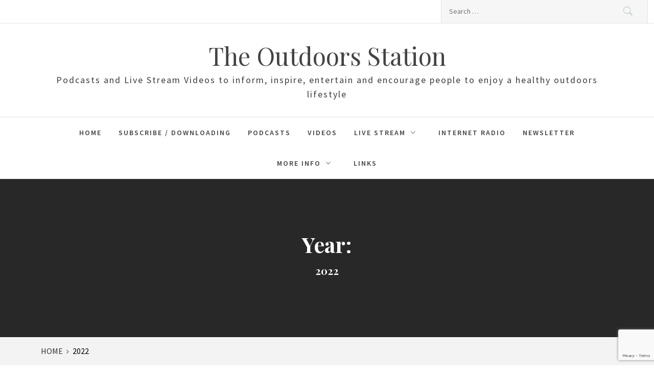

--- FILE ---
content_type: text/html; charset=UTF-8
request_url: https://www.theoutdoorsstation.co.uk/2022/
body_size: 12608
content:
<!DOCTYPE html>
<html lang="en-GB">
<head>
    <meta charset="UTF-8">
    <meta name="viewport" content="width=device-width, initial-scale=1, user-scalable=no">
    <link rel="profile" href="http://gmpg.org/xfn/11">
    <link rel="pingback" href="https://www.theoutdoorsstation.co.uk/xmlrpc.php">
    <title>2022 &#8211; The Outdoors Station</title>
        <style type="text/css">
                                .inner-header-overlay,
                    .hero-slider.overlay .slide-item .bg-image:before {
                        background: #042738;
                        filter: alpha(opacity=65);
                        opacity: 0.65;
                    }
                    </style>

    <meta name='robots' content='max-image-preview:large' />
	<style>img:is([sizes="auto" i], [sizes^="auto," i]) { contain-intrinsic-size: 3000px 1500px }</style>
	<link rel='dns-prefetch' href='//www.google.com' />
<link rel='dns-prefetch' href='//cdn.thememattic.com' />
<link rel='dns-prefetch' href='//fonts.googleapis.com' />
<link rel="alternate" type="application/rss+xml" title="The Outdoors Station &raquo; Feed" href="https://www.theoutdoorsstation.co.uk/feed/" />
<link rel="alternate" type="application/rss+xml" title="The Outdoors Station &raquo; Comments Feed" href="https://www.theoutdoorsstation.co.uk/comments/feed/" />
<script type="text/javascript">
/* <![CDATA[ */
window._wpemojiSettings = {"baseUrl":"https:\/\/s.w.org\/images\/core\/emoji\/16.0.1\/72x72\/","ext":".png","svgUrl":"https:\/\/s.w.org\/images\/core\/emoji\/16.0.1\/svg\/","svgExt":".svg","source":{"concatemoji":"https:\/\/www.theoutdoorsstation.co.uk\/wp-includes\/js\/wp-emoji-release.min.js?ver=6.8.3"}};
/*! This file is auto-generated */
!function(s,n){var o,i,e;function c(e){try{var t={supportTests:e,timestamp:(new Date).valueOf()};sessionStorage.setItem(o,JSON.stringify(t))}catch(e){}}function p(e,t,n){e.clearRect(0,0,e.canvas.width,e.canvas.height),e.fillText(t,0,0);var t=new Uint32Array(e.getImageData(0,0,e.canvas.width,e.canvas.height).data),a=(e.clearRect(0,0,e.canvas.width,e.canvas.height),e.fillText(n,0,0),new Uint32Array(e.getImageData(0,0,e.canvas.width,e.canvas.height).data));return t.every(function(e,t){return e===a[t]})}function u(e,t){e.clearRect(0,0,e.canvas.width,e.canvas.height),e.fillText(t,0,0);for(var n=e.getImageData(16,16,1,1),a=0;a<n.data.length;a++)if(0!==n.data[a])return!1;return!0}function f(e,t,n,a){switch(t){case"flag":return n(e,"\ud83c\udff3\ufe0f\u200d\u26a7\ufe0f","\ud83c\udff3\ufe0f\u200b\u26a7\ufe0f")?!1:!n(e,"\ud83c\udde8\ud83c\uddf6","\ud83c\udde8\u200b\ud83c\uddf6")&&!n(e,"\ud83c\udff4\udb40\udc67\udb40\udc62\udb40\udc65\udb40\udc6e\udb40\udc67\udb40\udc7f","\ud83c\udff4\u200b\udb40\udc67\u200b\udb40\udc62\u200b\udb40\udc65\u200b\udb40\udc6e\u200b\udb40\udc67\u200b\udb40\udc7f");case"emoji":return!a(e,"\ud83e\udedf")}return!1}function g(e,t,n,a){var r="undefined"!=typeof WorkerGlobalScope&&self instanceof WorkerGlobalScope?new OffscreenCanvas(300,150):s.createElement("canvas"),o=r.getContext("2d",{willReadFrequently:!0}),i=(o.textBaseline="top",o.font="600 32px Arial",{});return e.forEach(function(e){i[e]=t(o,e,n,a)}),i}function t(e){var t=s.createElement("script");t.src=e,t.defer=!0,s.head.appendChild(t)}"undefined"!=typeof Promise&&(o="wpEmojiSettingsSupports",i=["flag","emoji"],n.supports={everything:!0,everythingExceptFlag:!0},e=new Promise(function(e){s.addEventListener("DOMContentLoaded",e,{once:!0})}),new Promise(function(t){var n=function(){try{var e=JSON.parse(sessionStorage.getItem(o));if("object"==typeof e&&"number"==typeof e.timestamp&&(new Date).valueOf()<e.timestamp+604800&&"object"==typeof e.supportTests)return e.supportTests}catch(e){}return null}();if(!n){if("undefined"!=typeof Worker&&"undefined"!=typeof OffscreenCanvas&&"undefined"!=typeof URL&&URL.createObjectURL&&"undefined"!=typeof Blob)try{var e="postMessage("+g.toString()+"("+[JSON.stringify(i),f.toString(),p.toString(),u.toString()].join(",")+"));",a=new Blob([e],{type:"text/javascript"}),r=new Worker(URL.createObjectURL(a),{name:"wpTestEmojiSupports"});return void(r.onmessage=function(e){c(n=e.data),r.terminate(),t(n)})}catch(e){}c(n=g(i,f,p,u))}t(n)}).then(function(e){for(var t in e)n.supports[t]=e[t],n.supports.everything=n.supports.everything&&n.supports[t],"flag"!==t&&(n.supports.everythingExceptFlag=n.supports.everythingExceptFlag&&n.supports[t]);n.supports.everythingExceptFlag=n.supports.everythingExceptFlag&&!n.supports.flag,n.DOMReady=!1,n.readyCallback=function(){n.DOMReady=!0}}).then(function(){return e}).then(function(){var e;n.supports.everything||(n.readyCallback(),(e=n.source||{}).concatemoji?t(e.concatemoji):e.wpemoji&&e.twemoji&&(t(e.twemoji),t(e.wpemoji)))}))}((window,document),window._wpemojiSettings);
/* ]]> */
</script>
<style id='wp-emoji-styles-inline-css' type='text/css'>

	img.wp-smiley, img.emoji {
		display: inline !important;
		border: none !important;
		box-shadow: none !important;
		height: 1em !important;
		width: 1em !important;
		margin: 0 0.07em !important;
		vertical-align: -0.1em !important;
		background: none !important;
		padding: 0 !important;
	}
</style>
<link rel='stylesheet' id='wp-block-library-css' href='https://www.theoutdoorsstation.co.uk/wp-includes/css/dist/block-library/style.min.css?ver=6.8.3' type='text/css' media='all' />
<style id='classic-theme-styles-inline-css' type='text/css'>
/*! This file is auto-generated */
.wp-block-button__link{color:#fff;background-color:#32373c;border-radius:9999px;box-shadow:none;text-decoration:none;padding:calc(.667em + 2px) calc(1.333em + 2px);font-size:1.125em}.wp-block-file__button{background:#32373c;color:#fff;text-decoration:none}
</style>
<style id='global-styles-inline-css' type='text/css'>
:root{--wp--preset--aspect-ratio--square: 1;--wp--preset--aspect-ratio--4-3: 4/3;--wp--preset--aspect-ratio--3-4: 3/4;--wp--preset--aspect-ratio--3-2: 3/2;--wp--preset--aspect-ratio--2-3: 2/3;--wp--preset--aspect-ratio--16-9: 16/9;--wp--preset--aspect-ratio--9-16: 9/16;--wp--preset--color--black: #000000;--wp--preset--color--cyan-bluish-gray: #abb8c3;--wp--preset--color--white: #ffffff;--wp--preset--color--pale-pink: #f78da7;--wp--preset--color--vivid-red: #cf2e2e;--wp--preset--color--luminous-vivid-orange: #ff6900;--wp--preset--color--luminous-vivid-amber: #fcb900;--wp--preset--color--light-green-cyan: #7bdcb5;--wp--preset--color--vivid-green-cyan: #00d084;--wp--preset--color--pale-cyan-blue: #8ed1fc;--wp--preset--color--vivid-cyan-blue: #0693e3;--wp--preset--color--vivid-purple: #9b51e0;--wp--preset--gradient--vivid-cyan-blue-to-vivid-purple: linear-gradient(135deg,rgba(6,147,227,1) 0%,rgb(155,81,224) 100%);--wp--preset--gradient--light-green-cyan-to-vivid-green-cyan: linear-gradient(135deg,rgb(122,220,180) 0%,rgb(0,208,130) 100%);--wp--preset--gradient--luminous-vivid-amber-to-luminous-vivid-orange: linear-gradient(135deg,rgba(252,185,0,1) 0%,rgba(255,105,0,1) 100%);--wp--preset--gradient--luminous-vivid-orange-to-vivid-red: linear-gradient(135deg,rgba(255,105,0,1) 0%,rgb(207,46,46) 100%);--wp--preset--gradient--very-light-gray-to-cyan-bluish-gray: linear-gradient(135deg,rgb(238,238,238) 0%,rgb(169,184,195) 100%);--wp--preset--gradient--cool-to-warm-spectrum: linear-gradient(135deg,rgb(74,234,220) 0%,rgb(151,120,209) 20%,rgb(207,42,186) 40%,rgb(238,44,130) 60%,rgb(251,105,98) 80%,rgb(254,248,76) 100%);--wp--preset--gradient--blush-light-purple: linear-gradient(135deg,rgb(255,206,236) 0%,rgb(152,150,240) 100%);--wp--preset--gradient--blush-bordeaux: linear-gradient(135deg,rgb(254,205,165) 0%,rgb(254,45,45) 50%,rgb(107,0,62) 100%);--wp--preset--gradient--luminous-dusk: linear-gradient(135deg,rgb(255,203,112) 0%,rgb(199,81,192) 50%,rgb(65,88,208) 100%);--wp--preset--gradient--pale-ocean: linear-gradient(135deg,rgb(255,245,203) 0%,rgb(182,227,212) 50%,rgb(51,167,181) 100%);--wp--preset--gradient--electric-grass: linear-gradient(135deg,rgb(202,248,128) 0%,rgb(113,206,126) 100%);--wp--preset--gradient--midnight: linear-gradient(135deg,rgb(2,3,129) 0%,rgb(40,116,252) 100%);--wp--preset--font-size--small: 13px;--wp--preset--font-size--medium: 20px;--wp--preset--font-size--large: 36px;--wp--preset--font-size--x-large: 42px;--wp--preset--spacing--20: 0.44rem;--wp--preset--spacing--30: 0.67rem;--wp--preset--spacing--40: 1rem;--wp--preset--spacing--50: 1.5rem;--wp--preset--spacing--60: 2.25rem;--wp--preset--spacing--70: 3.38rem;--wp--preset--spacing--80: 5.06rem;--wp--preset--shadow--natural: 6px 6px 9px rgba(0, 0, 0, 0.2);--wp--preset--shadow--deep: 12px 12px 50px rgba(0, 0, 0, 0.4);--wp--preset--shadow--sharp: 6px 6px 0px rgba(0, 0, 0, 0.2);--wp--preset--shadow--outlined: 6px 6px 0px -3px rgba(255, 255, 255, 1), 6px 6px rgba(0, 0, 0, 1);--wp--preset--shadow--crisp: 6px 6px 0px rgba(0, 0, 0, 1);}:where(.is-layout-flex){gap: 0.5em;}:where(.is-layout-grid){gap: 0.5em;}body .is-layout-flex{display: flex;}.is-layout-flex{flex-wrap: wrap;align-items: center;}.is-layout-flex > :is(*, div){margin: 0;}body .is-layout-grid{display: grid;}.is-layout-grid > :is(*, div){margin: 0;}:where(.wp-block-columns.is-layout-flex){gap: 2em;}:where(.wp-block-columns.is-layout-grid){gap: 2em;}:where(.wp-block-post-template.is-layout-flex){gap: 1.25em;}:where(.wp-block-post-template.is-layout-grid){gap: 1.25em;}.has-black-color{color: var(--wp--preset--color--black) !important;}.has-cyan-bluish-gray-color{color: var(--wp--preset--color--cyan-bluish-gray) !important;}.has-white-color{color: var(--wp--preset--color--white) !important;}.has-pale-pink-color{color: var(--wp--preset--color--pale-pink) !important;}.has-vivid-red-color{color: var(--wp--preset--color--vivid-red) !important;}.has-luminous-vivid-orange-color{color: var(--wp--preset--color--luminous-vivid-orange) !important;}.has-luminous-vivid-amber-color{color: var(--wp--preset--color--luminous-vivid-amber) !important;}.has-light-green-cyan-color{color: var(--wp--preset--color--light-green-cyan) !important;}.has-vivid-green-cyan-color{color: var(--wp--preset--color--vivid-green-cyan) !important;}.has-pale-cyan-blue-color{color: var(--wp--preset--color--pale-cyan-blue) !important;}.has-vivid-cyan-blue-color{color: var(--wp--preset--color--vivid-cyan-blue) !important;}.has-vivid-purple-color{color: var(--wp--preset--color--vivid-purple) !important;}.has-black-background-color{background-color: var(--wp--preset--color--black) !important;}.has-cyan-bluish-gray-background-color{background-color: var(--wp--preset--color--cyan-bluish-gray) !important;}.has-white-background-color{background-color: var(--wp--preset--color--white) !important;}.has-pale-pink-background-color{background-color: var(--wp--preset--color--pale-pink) !important;}.has-vivid-red-background-color{background-color: var(--wp--preset--color--vivid-red) !important;}.has-luminous-vivid-orange-background-color{background-color: var(--wp--preset--color--luminous-vivid-orange) !important;}.has-luminous-vivid-amber-background-color{background-color: var(--wp--preset--color--luminous-vivid-amber) !important;}.has-light-green-cyan-background-color{background-color: var(--wp--preset--color--light-green-cyan) !important;}.has-vivid-green-cyan-background-color{background-color: var(--wp--preset--color--vivid-green-cyan) !important;}.has-pale-cyan-blue-background-color{background-color: var(--wp--preset--color--pale-cyan-blue) !important;}.has-vivid-cyan-blue-background-color{background-color: var(--wp--preset--color--vivid-cyan-blue) !important;}.has-vivid-purple-background-color{background-color: var(--wp--preset--color--vivid-purple) !important;}.has-black-border-color{border-color: var(--wp--preset--color--black) !important;}.has-cyan-bluish-gray-border-color{border-color: var(--wp--preset--color--cyan-bluish-gray) !important;}.has-white-border-color{border-color: var(--wp--preset--color--white) !important;}.has-pale-pink-border-color{border-color: var(--wp--preset--color--pale-pink) !important;}.has-vivid-red-border-color{border-color: var(--wp--preset--color--vivid-red) !important;}.has-luminous-vivid-orange-border-color{border-color: var(--wp--preset--color--luminous-vivid-orange) !important;}.has-luminous-vivid-amber-border-color{border-color: var(--wp--preset--color--luminous-vivid-amber) !important;}.has-light-green-cyan-border-color{border-color: var(--wp--preset--color--light-green-cyan) !important;}.has-vivid-green-cyan-border-color{border-color: var(--wp--preset--color--vivid-green-cyan) !important;}.has-pale-cyan-blue-border-color{border-color: var(--wp--preset--color--pale-cyan-blue) !important;}.has-vivid-cyan-blue-border-color{border-color: var(--wp--preset--color--vivid-cyan-blue) !important;}.has-vivid-purple-border-color{border-color: var(--wp--preset--color--vivid-purple) !important;}.has-vivid-cyan-blue-to-vivid-purple-gradient-background{background: var(--wp--preset--gradient--vivid-cyan-blue-to-vivid-purple) !important;}.has-light-green-cyan-to-vivid-green-cyan-gradient-background{background: var(--wp--preset--gradient--light-green-cyan-to-vivid-green-cyan) !important;}.has-luminous-vivid-amber-to-luminous-vivid-orange-gradient-background{background: var(--wp--preset--gradient--luminous-vivid-amber-to-luminous-vivid-orange) !important;}.has-luminous-vivid-orange-to-vivid-red-gradient-background{background: var(--wp--preset--gradient--luminous-vivid-orange-to-vivid-red) !important;}.has-very-light-gray-to-cyan-bluish-gray-gradient-background{background: var(--wp--preset--gradient--very-light-gray-to-cyan-bluish-gray) !important;}.has-cool-to-warm-spectrum-gradient-background{background: var(--wp--preset--gradient--cool-to-warm-spectrum) !important;}.has-blush-light-purple-gradient-background{background: var(--wp--preset--gradient--blush-light-purple) !important;}.has-blush-bordeaux-gradient-background{background: var(--wp--preset--gradient--blush-bordeaux) !important;}.has-luminous-dusk-gradient-background{background: var(--wp--preset--gradient--luminous-dusk) !important;}.has-pale-ocean-gradient-background{background: var(--wp--preset--gradient--pale-ocean) !important;}.has-electric-grass-gradient-background{background: var(--wp--preset--gradient--electric-grass) !important;}.has-midnight-gradient-background{background: var(--wp--preset--gradient--midnight) !important;}.has-small-font-size{font-size: var(--wp--preset--font-size--small) !important;}.has-medium-font-size{font-size: var(--wp--preset--font-size--medium) !important;}.has-large-font-size{font-size: var(--wp--preset--font-size--large) !important;}.has-x-large-font-size{font-size: var(--wp--preset--font-size--x-large) !important;}
:where(.wp-block-post-template.is-layout-flex){gap: 1.25em;}:where(.wp-block-post-template.is-layout-grid){gap: 1.25em;}
:where(.wp-block-columns.is-layout-flex){gap: 2em;}:where(.wp-block-columns.is-layout-grid){gap: 2em;}
:root :where(.wp-block-pullquote){font-size: 1.5em;line-height: 1.6;}
</style>
<link rel='stylesheet' id='contact-form-7-css' href='https://www.theoutdoorsstation.co.uk/wp-content/plugins/contact-form-7/includes/css/styles.css?ver=5.3.2' type='text/css' media='all' />
<link rel='stylesheet' id='acx_fsmi_styles-css' href='https://www.theoutdoorsstation.co.uk/wp-content/plugins/floating-social-media-icon/css/style.css?v=4.3.4&#038;ver=6.8.3' type='text/css' media='all' />
<link rel='stylesheet' id='youtube-subscribe-bar-style-css' href='https://www.theoutdoorsstation.co.uk/wp-content/plugins/subscribe-bar-youtube/assets/build/frontend.css?ver=d864dd402deed7316c271841c0dfb778' type='text/css' media='all' />
<link rel='stylesheet' id='jquery-slick-css' href='https://www.theoutdoorsstation.co.uk/wp-content/themes/perfect-magazine/assets/libraries/slick/css/slick.min.css?ver=1.8.0' type='text/css' media='all' />
<link rel='stylesheet' id='ionicons-css' href='https://www.theoutdoorsstation.co.uk/wp-content/themes/perfect-magazine/assets/libraries/ionicons/css/ionicons.min.css?ver=6.8.3' type='text/css' media='all' />
<link rel='stylesheet' id='bootstrap-css' href='https://www.theoutdoorsstation.co.uk/wp-content/themes/perfect-magazine/assets/libraries/bootstrap/css/bootstrap.min.css?ver=5.0.2' type='text/css' media='all' />
<link rel='stylesheet' id='magnific-popup-css' href='https://www.theoutdoorsstation.co.uk/wp-content/themes/perfect-magazine/assets/libraries/magnific-popup/magnific-popup.css?ver=6.8.3' type='text/css' media='all' />
<link rel='stylesheet' id='perfect-magazine-style-css' href='https://www.theoutdoorsstation.co.uk/wp-content/themes/perfect-magazine/style.css?ver=1.1.9' type='text/css' media='all' />
<link rel='stylesheet' id='perfect-magazine-google-fonts-css' href='//fonts.googleapis.com/css?family=Source%20Sans%20Pro:400,400i,600,600i|Playfair%20Display:400,400i,700,700i&#038;subset=latin,latin-ext' type='text/css' media='all' />
<script type="text/javascript" src="https://www.theoutdoorsstation.co.uk/wp-includes/js/jquery/jquery.min.js?ver=3.7.1" id="jquery-core-js"></script>
<script type="text/javascript" src="https://www.theoutdoorsstation.co.uk/wp-includes/js/jquery/jquery-migrate.min.js?ver=3.4.1" id="jquery-migrate-js"></script>
<link rel="https://api.w.org/" href="https://www.theoutdoorsstation.co.uk/wp-json/" /><link rel="EditURI" type="application/rsd+xml" title="RSD" href="https://www.theoutdoorsstation.co.uk/xmlrpc.php?rsd" />
<meta name="generator" content="WordPress 6.8.3" />



<!-- Starting Styles For Social Media Icon From Acurax International www.acurax.com -->
<style type='text/css'>
#divBottomRight img 
{
width: 40px; 
}
#divBottomRight 
{
min-width:0px; 
position: static; 
}
.acx_fsmi_float_fix a 
{
display:inline-block; 
}
@media only screen and (max-width:650px) 
{
#divBottomRight 
{
display:none !important; 
}
}
</style>
<!-- Ending Styles For Social Media Icon From Acurax International www.acurax.com -->




<link rel="icon" href="https://www.theoutdoorsstation.co.uk/wp-content/uploads/2016/07/cropped-Sq-Logo-Small-32x32.jpg" sizes="32x32" />
<link rel="icon" href="https://www.theoutdoorsstation.co.uk/wp-content/uploads/2016/07/cropped-Sq-Logo-Small-192x192.jpg" sizes="192x192" />
<link rel="apple-touch-icon" href="https://www.theoutdoorsstation.co.uk/wp-content/uploads/2016/07/cropped-Sq-Logo-Small-180x180.jpg" />
<meta name="msapplication-TileImage" content="https://www.theoutdoorsstation.co.uk/wp-content/uploads/2016/07/cropped-Sq-Logo-Small-270x270.jpg" />
</head>
<body class="archive date wp-theme-perfect-magazine static-page hfeed right-sidebar ">
    <div class="preloader">
        <div class="preloader-wrapper">
            <div class="loader-con">
                <div class="ball ball-1"><span class="main-color-bg"></span></div>
                <div class="ball ball-2"><span class="main-color-bg"></span></div>
                <div class="ball ball-3"><span class="main-color-bg"></span></div>
            </div>
        </div>
    </div>
<!-- full-screen-layout/boxed-layout -->

<div id="page"
     class="site full-screen-layout text-capitalized">
    <a class="skip-link screen-reader-text" href="#main">Skip to content</a>
    <header id="masthead" class="site-header" role="banner">
        <div class="top-bar">
            <div class="container-fluid">
                <div class="row">
                    <div class="col-sm-8 col-xs-12">
                        <div class="tm-social-share">
                                                        <div class="social-icons ">
                                                                <span aria-hidden="true" class="stretchy-nav-bg secondary-bgcolor"></span>
                            </div>
                        </div>
                    </div>
                    <div class="col-sm-4 col-xs-12 pull-right icon-search">
                        <form role="search" method="get" class="search-form" action="https://www.theoutdoorsstation.co.uk/">
				<label>
					<span class="screen-reader-text">Search for:</span>
					<input type="search" class="search-field" placeholder="Search &hellip;" value="" name="s" />
				</label>
				<input type="submit" class="search-submit" value="Search" />
			</form>                    </div>
                </div>
            </div>
        </div>
        <div class="header-middle">
            <div class="container">
                <div class="row">
                    <div class="col-sm-12">
                        <div class="site-branding">
                                                            <span class="site-title secondary-font">
                                <a href="https://www.theoutdoorsstation.co.uk/" rel="home">
                                    The Outdoors Station                                </a>
                            </span>
                                                            <p class="site-description">Podcasts and Live Stream Videos to inform, inspire, entertain and encourage people to enjoy  a healthy outdoors lifestyle</p>
                                                    </div>
                    </div>
                </div>
            </div>
        </div>
        <div class="navigation-area">
            <div class="container">
                <div class="row">
                    <nav class="main-navigation" role="navigation">
                            <span class="toggle-menu" aria-controls="primary-menu" aria-expanded="false" tabindex="0">
                                 <span class="screen-reader-text">
                                    Primary Menu                                </span>
                                <i class="ham"></i>
                            </span>

                        <div class="menu"><ul id="primary-menu" class="menu"><li id="menu-item-6864" class="menu-item menu-item-type-custom menu-item-object-custom menu-item-home menu-item-6864"><a href="http://www.theoutdoorsstation.co.uk/">Home</a></li>
<li id="menu-item-6863" class="menu-item menu-item-type-post_type menu-item-object-page menu-item-6863"><a href="https://www.theoutdoorsstation.co.uk/subscribe/">Subscribe / Downloading</a></li>
<li id="menu-item-6906" class="menu-item menu-item-type-taxonomy menu-item-object-category menu-item-6906"><a href="https://www.theoutdoorsstation.co.uk/category/podcasts/">Podcasts</a></li>
<li id="menu-item-6907" class="menu-item menu-item-type-taxonomy menu-item-object-category menu-item-6907"><a href="https://www.theoutdoorsstation.co.uk/category/videos/">Videos</a></li>
<li id="menu-item-6849" class="menu-item menu-item-type-post_type menu-item-object-page menu-item-has-children menu-item-6849"><a href="https://www.theoutdoorsstation.co.uk/live-stream/">Live Stream</a>
<ul class="sub-menu">
	<li id="menu-item-6908" class="menu-item menu-item-type-taxonomy menu-item-object-category menu-item-6908"><a href="https://www.theoutdoorsstation.co.uk/category/live-stream/live-streams/">Live Streams</a></li>
	<li id="menu-item-6850" class="menu-item menu-item-type-post_type menu-item-object-page menu-item-6850"><a href="https://www.theoutdoorsstation.co.uk/live-stream/live-stream-studio-facilities/">Live Stream and Podcast Studio Facilities</a></li>
	<li id="menu-item-6851" class="menu-item menu-item-type-post_type menu-item-object-page menu-item-6851"><a href="https://www.theoutdoorsstation.co.uk/live-stream/submit-30-second-review/">Submit 30 Second Review</a></li>
</ul>
</li>
<li id="menu-item-6861" class="menu-item menu-item-type-post_type menu-item-object-page menu-item-6861"><a href="https://www.theoutdoorsstation.co.uk/internet-radio/">Internet Radio</a></li>
<li id="menu-item-6862" class="menu-item menu-item-type-post_type menu-item-object-page menu-item-6862"><a href="https://www.theoutdoorsstation.co.uk/newsletter/">Newsletter</a></li>
<li id="menu-item-6855" class="menu-item menu-item-type-post_type menu-item-object-page menu-item-has-children menu-item-6855"><a href="https://www.theoutdoorsstation.co.uk/more-info/">More Info</a>
<ul class="sub-menu">
	<li id="menu-item-6866" class="menu-item menu-item-type-post_type menu-item-object-page menu-item-6866"><a href="https://www.theoutdoorsstation.co.uk/more-info/about-us/">About Us</a></li>
	<li id="menu-item-6865" class="menu-item menu-item-type-post_type menu-item-object-page menu-item-6865"><a href="https://www.theoutdoorsstation.co.uk/more-info/sponsors/">Commercial</a></li>
	<li id="menu-item-6856" class="menu-item menu-item-type-post_type menu-item-object-page menu-item-6856"><a href="https://www.theoutdoorsstation.co.uk/more-info/support-us/">Support Us</a></li>
	<li id="menu-item-6857" class="menu-item menu-item-type-post_type menu-item-object-page menu-item-6857"><a href="https://www.theoutdoorsstation.co.uk/more-info/support-us/our-supporters/">Our Supporters</a></li>
	<li id="menu-item-6859" class="menu-item menu-item-type-post_type menu-item-object-page menu-item-6859"><a href="https://www.theoutdoorsstation.co.uk/more-info/contact-us/">Contact Us</a></li>
</ul>
</li>
<li id="menu-item-6867" class="menu-item menu-item-type-post_type menu-item-object-page menu-item-6867"><a href="https://www.theoutdoorsstation.co.uk/links/">Links</a></li>
</ul></div>                    </nav><!-- #site-navigation -->
                </div>
            </div>
        </div>
    </header>
    <!-- #masthead -->

            <div class="wrapper page-inner-title inner-banner primary-bgcolor data-bg " data-background="">
            <header class="entry-header">
                <div class="container-fluid">
                    <div class="row">
                        <div class="col-md-12">
                            <h1 class="entry-title">Year: <span>2022</span></h1>                        </div>
                    </div>
                </div>
            </header><!-- .entry-header -->
            <div class="bg-overlay"></div>
        </div>

        
            <div class="breadcrumb-wrapper">
                <div class="container">
                    <div class="row">
                        <div class="col-md-12"><div role="navigation" aria-label="Breadcrumbs" class="breadcrumb-trail breadcrumbs" itemprop="breadcrumb"><ul class="trail-items" itemscope itemtype="http://schema.org/BreadcrumbList"><meta name="numberOfItems" content="2" /><meta name="itemListOrder" content="Ascending" /><li itemprop="itemListElement" itemscope itemtype="http://schema.org/ListItem" class="trail-item trail-begin"><a href="https://www.theoutdoorsstation.co.uk/" rel="home" itemprop="item"><span itemprop="name">Home</span></a><meta itemprop="position" content="1" /></li><li itemprop="itemListElement" itemscope itemtype="http://schema.org/ListItem" class="trail-item trail-end"><a href="https://www.theoutdoorsstation.co.uk/2022/" itemprop="item"><span itemprop="name">2022</span></a><meta itemprop="position" content="2" /></li></ul></div></div><!-- .container -->                    </div>
                </div>
            </div>

        
    <div id="content" class="site-content">
    <div id="primary" class="content-area">
        <main id="main" class="site-main" role="main">
                            
<article id="post-7144" class="post-7144 post type-post status-publish format-standard has-post-thumbnail hentry category-articles category-backpacking-self_powered_travel category-bushcraft category-featured category-outside_uk category-paddling category-self_powered_travel category-videos category-walking-self_powered_travel">
            <div class="row-collapse row ">
            
                            <div class='tm-image-archive col-sm-6 zoom-gallery'>
                    <a href="https://www.theoutdoorsstation.co.uk/wp-content/uploads/2022/12/Blog-Video-Cover.jpg" class="reveal-enable">
                        <img src="https://www.theoutdoorsstation.co.uk/wp-content/uploads/2022/12/Blog-Video-Cover-720x600.jpg" alt="The Cold Fix &#8211; Video Interview">
                    </a>
                </div>
                        <div class="col-sm-6 article-feature-content  align-self-center">
                <div class="article-content">
                    <div class="archive-category-class">
                        <span class="item-metadata post-category-label"><span class="item-tablecell"> </span> <span="post-category-label"><a href="https://www.theoutdoorsstation.co.uk/category/articles/" rel="category tag">Articles</a> <a href="https://www.theoutdoorsstation.co.uk/category/self_powered_travel/backpacking-self_powered_travel/" rel="category tag">Backpacking</a> <a href="https://www.theoutdoorsstation.co.uk/category/self_powered_travel/bushcraft/" rel="category tag">Bushcraft</a> <a href="https://www.theoutdoorsstation.co.uk/category/featured/" rel="category tag">Featured</a> <a href="https://www.theoutdoorsstation.co.uk/category/self_powered_travel/outside_uk/" rel="category tag">Outside UK</a> <a href="https://www.theoutdoorsstation.co.uk/category/self_powered_travel/paddling/" rel="category tag">Paddling</a> <a href="https://www.theoutdoorsstation.co.uk/category/self_powered_travel/" rel="category tag">Self Powered Travel</a> <a href="https://www.theoutdoorsstation.co.uk/category/videos/" rel="category tag">Videos</a> <a href="https://www.theoutdoorsstation.co.uk/category/self_powered_travel/walking-self_powered_travel/" rel="category tag">Walking</a></span></span>                    </div>
                    <h2 class="entry-title">
                        <a href="https://www.theoutdoorsstation.co.uk/2022/12/the-cold-fix-video-interview/">The Cold Fix &#8211; Video Interview</a>
                    </h2>

                    <footer class="entry-footer">
                        <span class="posted-on"><a href="https://www.theoutdoorsstation.co.uk/2022/12/the-cold-fix-video-interview/" rel="bookmark"><time class="entry-date published" datetime="2022-12-30T07:00:00+00:00">December 30, 2022</time><time class="updated" datetime="2023-01-17T16:54:55+00:00">January 17, 2023</time></a></span>                        <span class="byline"> By : <span class="author vcard"><a class="url fn n" href="https://www.theoutdoorsstation.co.uk/author/theoutdoorsstation/">theoutdoorsstation</a></span></span>                    </footer>
                    <div class="archive-tags">
                                            </div>
                </div>
            </div>
        </div>
            </article><!-- #post-## -->

<article id="post-7142" class="post-7142 post type-post status-publish format-standard has-post-thumbnail hentry category-articles category-backpacking-self_powered_travel category-bushcraft category-featured category-outside_uk category-paddling category-podcasts category-self_powered_travel category-walking-self_powered_travel">
            <div class="row-collapse row row-rtl">
            
                            <div class='tm-image-archive col-sm-6 zoom-gallery'>
                    <a href="https://www.theoutdoorsstation.co.uk/wp-content/uploads/2022/12/556.jpg" class="reveal-enable">
                        <img src="https://www.theoutdoorsstation.co.uk/wp-content/uploads/2022/12/556-720x600.jpg" alt="No 556 &#8211; The Cold Fix &#8211; Sara Barnes">
                    </a>
                </div>
                        <div class="col-sm-6 article-feature-content  align-self-center">
                <div class="article-content">
                    <div class="archive-category-class">
                        <span class="item-metadata post-category-label"><span class="item-tablecell"> </span> <span="post-category-label"><a href="https://www.theoutdoorsstation.co.uk/category/articles/" rel="category tag">Articles</a> <a href="https://www.theoutdoorsstation.co.uk/category/self_powered_travel/backpacking-self_powered_travel/" rel="category tag">Backpacking</a> <a href="https://www.theoutdoorsstation.co.uk/category/self_powered_travel/bushcraft/" rel="category tag">Bushcraft</a> <a href="https://www.theoutdoorsstation.co.uk/category/featured/" rel="category tag">Featured</a> <a href="https://www.theoutdoorsstation.co.uk/category/self_powered_travel/outside_uk/" rel="category tag">Outside UK</a> <a href="https://www.theoutdoorsstation.co.uk/category/self_powered_travel/paddling/" rel="category tag">Paddling</a> <a href="https://www.theoutdoorsstation.co.uk/category/podcasts/" rel="category tag">Podcasts</a> <a href="https://www.theoutdoorsstation.co.uk/category/self_powered_travel/" rel="category tag">Self Powered Travel</a> <a href="https://www.theoutdoorsstation.co.uk/category/self_powered_travel/walking-self_powered_travel/" rel="category tag">Walking</a></span></span>                    </div>
                    <h2 class="entry-title">
                        <a href="https://www.theoutdoorsstation.co.uk/2022/12/no-556-the-cold-fix-sara-barnes/">No 556 &#8211; The Cold Fix &#8211; Sara Barnes</a>
                    </h2>

                    <footer class="entry-footer">
                        <span class="posted-on"><a href="https://www.theoutdoorsstation.co.uk/2022/12/no-556-the-cold-fix-sara-barnes/" rel="bookmark"><time class="entry-date published" datetime="2022-12-30T07:00:00+00:00">December 30, 2022</time><time class="updated" datetime="2023-01-01T11:48:57+00:00">January 1, 2023</time></a></span>                        <span class="byline"> By : <span class="author vcard"><a class="url fn n" href="https://www.theoutdoorsstation.co.uk/author/theoutdoorsstation/">theoutdoorsstation</a></span></span>                    </footer>
                    <div class="archive-tags">
                                            </div>
                </div>
            </div>
        </div>
            </article><!-- #post-## -->

<article id="post-7124" class="post-7124 post type-post status-publish format-standard has-post-thumbnail hentry category-backpacking-self_powered_travel category-bushcraft category-cycling category-outside_uk category-paddling category-self_powered_travel category-tgochallenge category-videos category-walking-self_powered_travel">
            <div class="row-collapse row ">
            
                            <div class='tm-image-archive col-sm-6 zoom-gallery'>
                    <a href="https://www.theoutdoorsstation.co.uk/wp-content/uploads/2022/12/Video-Blog-Title.jpg" class="reveal-enable">
                        <img src="https://www.theoutdoorsstation.co.uk/wp-content/uploads/2022/12/Video-Blog-Title-720x600.jpg" alt="Hiiker App &#8211; Video Review">
                    </a>
                </div>
                        <div class="col-sm-6 article-feature-content  align-self-center">
                <div class="article-content">
                    <div class="archive-category-class">
                        <span class="item-metadata post-category-label"><span class="item-tablecell"> </span> <span="post-category-label"><a href="https://www.theoutdoorsstation.co.uk/category/self_powered_travel/backpacking-self_powered_travel/" rel="category tag">Backpacking</a> <a href="https://www.theoutdoorsstation.co.uk/category/self_powered_travel/bushcraft/" rel="category tag">Bushcraft</a> <a href="https://www.theoutdoorsstation.co.uk/category/self_powered_travel/cycling/" rel="category tag">Cycling</a> <a href="https://www.theoutdoorsstation.co.uk/category/self_powered_travel/outside_uk/" rel="category tag">Outside UK</a> <a href="https://www.theoutdoorsstation.co.uk/category/self_powered_travel/paddling/" rel="category tag">Paddling</a> <a href="https://www.theoutdoorsstation.co.uk/category/self_powered_travel/" rel="category tag">Self Powered Travel</a> <a href="https://www.theoutdoorsstation.co.uk/category/self_powered_travel/tgochallenge/" rel="category tag">TGO Challenge</a> <a href="https://www.theoutdoorsstation.co.uk/category/videos/" rel="category tag">Videos</a> <a href="https://www.theoutdoorsstation.co.uk/category/self_powered_travel/walking-self_powered_travel/" rel="category tag">Walking</a></span></span>                    </div>
                    <h2 class="entry-title">
                        <a href="https://www.theoutdoorsstation.co.uk/2022/12/hiiker-app-video-review/">Hiiker App &#8211; Video Review</a>
                    </h2>

                    <footer class="entry-footer">
                        <span class="posted-on"><a href="https://www.theoutdoorsstation.co.uk/2022/12/hiiker-app-video-review/" rel="bookmark"><time class="entry-date published" datetime="2022-12-23T07:00:00+00:00">December 23, 2022</time><time class="updated" datetime="2022-12-23T07:47:24+00:00">December 23, 2022</time></a></span>                        <span class="byline"> By : <span class="author vcard"><a class="url fn n" href="https://www.theoutdoorsstation.co.uk/author/theoutdoorsstation/">theoutdoorsstation</a></span></span>                    </footer>
                    <div class="archive-tags">
                                            </div>
                </div>
            </div>
        </div>
            </article><!-- #post-## -->

<article id="post-7117" class="post-7117 post type-post status-publish format-standard has-post-thumbnail hentry category-backpacking-self_powered_travel category-bushcraft category-cycling category-featured category-outside_uk category-paddling category-podcasts category-reviews category-self_powered_travel category-tgochallenge category-walking-self_powered_travel">
            <div class="row-collapse row row-rtl">
            
                            <div class='tm-image-archive col-sm-6 zoom-gallery'>
                    <a href="https://www.theoutdoorsstation.co.uk/wp-content/uploads/2022/12/555.jpg" class="reveal-enable">
                        <img src="https://www.theoutdoorsstation.co.uk/wp-content/uploads/2022/12/555-720x600.jpg" alt="No 555 &#8211; Hiiker App and How To Use It">
                    </a>
                </div>
                        <div class="col-sm-6 article-feature-content  align-self-center">
                <div class="article-content">
                    <div class="archive-category-class">
                        <span class="item-metadata post-category-label"><span class="item-tablecell"> </span> <span="post-category-label"><a href="https://www.theoutdoorsstation.co.uk/category/self_powered_travel/backpacking-self_powered_travel/" rel="category tag">Backpacking</a> <a href="https://www.theoutdoorsstation.co.uk/category/self_powered_travel/bushcraft/" rel="category tag">Bushcraft</a> <a href="https://www.theoutdoorsstation.co.uk/category/self_powered_travel/cycling/" rel="category tag">Cycling</a> <a href="https://www.theoutdoorsstation.co.uk/category/featured/" rel="category tag">Featured</a> <a href="https://www.theoutdoorsstation.co.uk/category/self_powered_travel/outside_uk/" rel="category tag">Outside UK</a> <a href="https://www.theoutdoorsstation.co.uk/category/self_powered_travel/paddling/" rel="category tag">Paddling</a> <a href="https://www.theoutdoorsstation.co.uk/category/podcasts/" rel="category tag">Podcasts</a> <a href="https://www.theoutdoorsstation.co.uk/category/reviews/" rel="category tag">Reviews</a> <a href="https://www.theoutdoorsstation.co.uk/category/self_powered_travel/" rel="category tag">Self Powered Travel</a> <a href="https://www.theoutdoorsstation.co.uk/category/self_powered_travel/tgochallenge/" rel="category tag">TGO Challenge</a> <a href="https://www.theoutdoorsstation.co.uk/category/self_powered_travel/walking-self_powered_travel/" rel="category tag">Walking</a></span></span>                    </div>
                    <h2 class="entry-title">
                        <a href="https://www.theoutdoorsstation.co.uk/2022/12/no-555-hiiker-app-and-how-to-use-it/">No 555 &#8211; Hiiker App and How To Use It</a>
                    </h2>

                    <footer class="entry-footer">
                        <span class="posted-on"><a href="https://www.theoutdoorsstation.co.uk/2022/12/no-555-hiiker-app-and-how-to-use-it/" rel="bookmark"><time class="entry-date published" datetime="2022-12-23T07:00:00+00:00">December 23, 2022</time><time class="updated" datetime="2022-12-23T07:49:25+00:00">December 23, 2022</time></a></span>                        <span class="byline"> By : <span class="author vcard"><a class="url fn n" href="https://www.theoutdoorsstation.co.uk/author/theoutdoorsstation/">theoutdoorsstation</a></span></span>                    </footer>
                    <div class="archive-tags">
                                            </div>
                </div>
            </div>
        </div>
            </article><!-- #post-## -->

<article id="post-7102" class="post-7102 post type-post status-publish format-standard has-post-thumbnail hentry category-backpacking-self_powered_travel category-bushcraft category-featured category-paddling category-self_powered_travel category-videos">
            <div class="row-collapse row ">
            
                            <div class='tm-image-archive col-sm-6 zoom-gallery'>
                    <a href="https://www.theoutdoorsstation.co.uk/wp-content/uploads/2022/11/Blog-Title-2.jpg" class="reveal-enable">
                        <img src="https://www.theoutdoorsstation.co.uk/wp-content/uploads/2022/11/Blog-Title-2-720x600.jpg" alt="Packrafting Introduction Video">
                    </a>
                </div>
                        <div class="col-sm-6 article-feature-content  align-self-center">
                <div class="article-content">
                    <div class="archive-category-class">
                        <span class="item-metadata post-category-label"><span class="item-tablecell"> </span> <span="post-category-label"><a href="https://www.theoutdoorsstation.co.uk/category/self_powered_travel/backpacking-self_powered_travel/" rel="category tag">Backpacking</a> <a href="https://www.theoutdoorsstation.co.uk/category/self_powered_travel/bushcraft/" rel="category tag">Bushcraft</a> <a href="https://www.theoutdoorsstation.co.uk/category/featured/" rel="category tag">Featured</a> <a href="https://www.theoutdoorsstation.co.uk/category/self_powered_travel/paddling/" rel="category tag">Paddling</a> <a href="https://www.theoutdoorsstation.co.uk/category/self_powered_travel/" rel="category tag">Self Powered Travel</a> <a href="https://www.theoutdoorsstation.co.uk/category/videos/" rel="category tag">Videos</a></span></span>                    </div>
                    <h2 class="entry-title">
                        <a href="https://www.theoutdoorsstation.co.uk/2022/12/packrafting-introduction-video/">Packrafting Introduction Video</a>
                    </h2>

                    <footer class="entry-footer">
                        <span class="posted-on"><a href="https://www.theoutdoorsstation.co.uk/2022/12/packrafting-introduction-video/" rel="bookmark"><time class="entry-date published" datetime="2022-12-02T07:00:00+00:00">December 2, 2022</time><time class="updated" datetime="2022-12-02T07:15:19+00:00">December 2, 2022</time></a></span>                        <span class="byline"> By : <span class="author vcard"><a class="url fn n" href="https://www.theoutdoorsstation.co.uk/author/theoutdoorsstation/">theoutdoorsstation</a></span></span>                    </footer>
                    <div class="archive-tags">
                                            </div>
                </div>
            </div>
        </div>
            </article><!-- #post-## -->

	<nav class="navigation posts-navigation" aria-label="Posts">
		<h2 class="screen-reader-text">Posts navigation</h2>
		<div class="nav-links"><div class="nav-previous"><a href="https://www.theoutdoorsstation.co.uk/2022/page/2/" >Older posts</a></div></div>
	</nav>
        </main><!-- #main -->
    </div><!-- #primary -->


<aside id="secondary" class="widget-area" role="complementary">
    <div id="block-21" class="widget widget_block widget_media_image"><div class="wp-block-image">
<figure class="aligncenter size-full"><a href="https://www.theoutdoorsstation.co.uk/wp-content/uploads/2025/09/IPA25_Finalist_300.jpg"><img loading="lazy" decoding="async" width="300" height="300" src="https://www.theoutdoorsstation.co.uk/wp-content/uploads/2025/09/IPA25_Finalist_300.jpg" alt="https://independentpodcastawards.com/IPA25/en/page/our-2025-shortlist?utm_source=podnews.net&amp;utm_medium=email&amp;utm_campaign=podnews.net:2025-09-12" class="wp-image-7657" srcset="https://www.theoutdoorsstation.co.uk/wp-content/uploads/2025/09/IPA25_Finalist_300.jpg 300w, https://www.theoutdoorsstation.co.uk/wp-content/uploads/2025/09/IPA25_Finalist_300-150x150.jpg 150w" sizes="auto, (max-width: 300px) 100vw, 300px" /></a></figure></div></div><div id="block-20" class="widget widget_block">
<h2 class="wp-block-heading has-text-align-center has-white-color has-vivid-red-background-color has-text-color has-background has-link-color wp-elements-ac70a1b932ef5bdfc0e98b31ceacbfdd"><a href="https://linktr.ee/the_outdoors_station" target="_blank" rel="noreferrer noopener"><strong>CLICK HERE FOR ALL THE LINKS IN ONE PLACE</strong></a></h2>
</div><div id="block-9" class="widget widget_block">
<blockquote class="wp-block-quote is-layout-flow wp-block-quote-is-layout-flow">
<p class="has-text-align-center">THE WORLDS LONGEST RUNNING INDEPENDENT PRODUCER OF BROADCAST QUALITY PODCASTS FOR THE ADVENTURER, THE LONG DISTANCE HIKER, THE BACKPACKER, THE CAMPER, IN FACT ANYONE SEEKING AN OUTDOORS LIFE TRAVELLING NEAR OR FAR</p>
</blockquote>
</div><div id="block-10" class="widget widget_block widget_categories"><div class="wp-block-categories-dropdown wp-block-categories"><label class="wp-block-categories__label" for="wp-block-categories-1">Categories</label><select  name='category_name' id='wp-block-categories-1' class='postform'>
	<option value='-1'>Select Category</option>
	<option class="level-0" value="articles">Articles</option>
	<option class="level-0" value="awards">Awards</option>
	<option class="level-0" value="backpacking-self_powered_travel">Backpacking</option>
	<option class="level-0" value="bushcraft">Bushcraft</option>
	<option class="level-0" value="cycling">Cycling</option>
	<option class="level-0" value="featured">Featured</option>
	<option class="level-0" value="live-stream">Live Stream</option>
	<option class="level-0" value="live-streams">Live Streams</option>
	<option class="level-0" value="outside_uk">Outside UK</option>
	<option class="level-0" value="paddling">Paddling</option>
	<option class="level-0" value="podcasts">Podcasts</option>
	<option class="level-0" value="reviews">Reviews</option>
	<option class="level-0" value="running">Running</option>
	<option class="level-0" value="self_powered_travel">Self Powered Travel</option>
	<option class="level-0" value="submit-review">Submit 30 Second review</option>
	<option class="level-0" value="tgochallenge">TGO Challenge</option>
	<option class="level-0" value="travel">Travel</option>
	<option class="level-0" value="videos">Videos</option>
	<option class="level-0" value="walking-self_powered_travel">Walking</option>
</select><script type="text/javascript">
/* <![CDATA[ */
	
	( function() {
		var dropdown = document.getElementById( 'wp-block-categories-1' );
		function onCatChange() {
			if ( dropdown.options[ dropdown.selectedIndex ].value !== -1 ) {
				location.href = "https://www.theoutdoorsstation.co.uk/?" + dropdown.name + '=' + dropdown.options[ dropdown.selectedIndex ].value;
			}
		}
		dropdown.onchange = onCatChange;
	})();
	
	
/* ]]> */
</script>

</div></div><div id="block-11" class="widget widget_block widget_search"><form role="search" method="get" action="https://www.theoutdoorsstation.co.uk/" class="wp-block-search__button-outside wp-block-search__text-button wp-block-search"    ><label class="wp-block-search__label" for="wp-block-search__input-1" >Search</label><div class="wp-block-search__inside-wrapper " ><input class="wp-block-search__input" id="wp-block-search__input-1" placeholder="" value="" type="search" name="s" required /><button aria-label="Search" class="wp-block-search__button wp-element-button" type="submit" >Search</button></div></form></div><div id="block-14" class="widget widget_block">
<div class="wp-block-group is-nowrap is-layout-flex wp-container-core-group-is-layout-ad2f72ca wp-block-group-is-layout-flex">
<a href="https://ko-fi.com/theoutdoorsstation"><img loading="lazy" decoding="async" class="aligncenter size-medium wp-image-6527" src="http://www.theoutdoorsstation.co.uk/wp-content/uploads/2020/03/Support-Ko-Fi-300x51.jpg" alt="" width="300" height="51" srcset="https://www.theoutdoorsstation.co.uk/wp-content/uploads/2020/03/Support-Ko-Fi-300x51.jpg 300w, https://www.theoutdoorsstation.co.uk/wp-content/uploads/2020/03/Support-Ko-Fi.jpg 600w" sizes="auto, (max-width: 300px) 100vw, 300px" /></a>
<a href="https://www.patreon.com/theoutdoorsstation"><img loading="lazy" decoding="async" class="aligncenter wp-image-6526 size-medium" src="http://www.theoutdoorsstation.co.uk/wp-content/uploads/2020/03/Patreon_TOS-300x43.jpg" alt="" width="300" height="43" srcset="https://www.theoutdoorsstation.co.uk/wp-content/uploads/2020/03/Patreon_TOS-300x43.jpg 300w, https://www.theoutdoorsstation.co.uk/wp-content/uploads/2020/03/Patreon_TOS.jpg 600w" sizes="auto, (max-width: 300px) 100vw, 300px" /></a>

<form action="https://www.paypal.com/donate" method="post" target="_top">
<div align="center"><input name="hosted_button_id" type="hidden" value="YEXMZML3ATYMY" />
<input title="PayPal - The safer, easier way to pay online!" alt="Donate with PayPal button" name="submit" src="https://pics.paypal.com/00/s/NDM3ZWZiYjItNzc2MS00OGY4LWJmYjItNWFiYTBmODJkYTg0/file.PNG" type="image" />
<img loading="lazy" decoding="async" src="https://www.paypal.com/en_GB/i/scr/pixel.gif" alt="" width="1" height="1" border="0" /></div>
</form>
</div>
</div><div id="block-17" class="widget widget_block">
<div class="wp-block-group is-nowrap is-layout-flex wp-container-core-group-is-layout-ad2f72ca wp-block-group-is-layout-flex">
<h2 class="wp-block-heading has-text-align-center has-white-color has-vivid-red-background-color has-text-color has-background has-link-color wp-elements-34b2690f444082e2785d012980a9ffb9"><a href="http://www.theoutdoorsstation.co.uk/newsletter/">Join our Newsletter - Don't miss out!</a></h2>
</div>
</div><div id="block-18" class="widget widget_block widget_recent_comments"><ol class="has-avatars has-excerpts wp-block-latest-comments"><li class="wp-block-latest-comments__comment"><img alt='' src='https://secure.gravatar.com/avatar/d41b2ea8e22ceb5376541994a072e03489b2c396c8fd66c13afd9b527b53952c?s=48&#038;d=identicon&#038;r=g' srcset='https://secure.gravatar.com/avatar/d41b2ea8e22ceb5376541994a072e03489b2c396c8fd66c13afd9b527b53952c?s=96&#038;d=identicon&#038;r=g 2x' class='avatar avatar-48 photo wp-block-latest-comments__comment-avatar' height='48' width='48' /><article><footer class="wp-block-latest-comments__comment-meta"><a class="wp-block-latest-comments__comment-author" href="http://www.theoutdoorsstation.co.uk">theoutdoorsstation</a> on <a class="wp-block-latest-comments__comment-link" href="https://www.theoutdoorsstation.co.uk/2025/12/wainwright-coast-to-coast-part-9/#comment-705553">Wainwright Coast to Coast Part 9</a></footer><div class="wp-block-latest-comments__comment-excerpt"><p>Thanks Steve for taking the time to write and comment. It is greatly appreciated. I doubt Rose and I will&hellip;</p>
</div></article></li><li class="wp-block-latest-comments__comment"><img alt='' src='https://secure.gravatar.com/avatar/2017aa14f44b35608ea30acd2a204160a3b48ac22bec9296240e5bc2167ece3b?s=48&#038;d=identicon&#038;r=g' srcset='https://secure.gravatar.com/avatar/2017aa14f44b35608ea30acd2a204160a3b48ac22bec9296240e5bc2167ece3b?s=96&#038;d=identicon&#038;r=g 2x' class='avatar avatar-48 photo wp-block-latest-comments__comment-avatar' height='48' width='48' /><article><footer class="wp-block-latest-comments__comment-meta"><a class="wp-block-latest-comments__comment-author" href="https://www.summitandcamp.com">Steve</a> on <a class="wp-block-latest-comments__comment-link" href="https://www.theoutdoorsstation.co.uk/2025/12/wainwright-coast-to-coast-part-9/#comment-705446">Wainwright Coast to Coast Part 9</a></footer><div class="wp-block-latest-comments__comment-excerpt"><p>Great series Bob. Really enjoyed listening to the highs and lows of the route. Sounded like a very different vibe&hellip;</p>
</div></article></li><li class="wp-block-latest-comments__comment"><img alt='' src='https://secure.gravatar.com/avatar/2017aa14f44b35608ea30acd2a204160a3b48ac22bec9296240e5bc2167ece3b?s=48&#038;d=identicon&#038;r=g' srcset='https://secure.gravatar.com/avatar/2017aa14f44b35608ea30acd2a204160a3b48ac22bec9296240e5bc2167ece3b?s=96&#038;d=identicon&#038;r=g 2x' class='avatar avatar-48 photo wp-block-latest-comments__comment-avatar' height='48' width='48' /><article><footer class="wp-block-latest-comments__comment-meta"><span class="wp-block-latest-comments__comment-author">Steve</span> on <a class="wp-block-latest-comments__comment-link" href="https://www.theoutdoorsstation.co.uk/2025/04/no-587-forthcoming-2025-podcast-series/#comment-670082">No 587 &#8211; Forthcoming 2025 Podcast Series</a></footer><div class="wp-block-latest-comments__comment-excerpt"><p>Hi Bob Re Moles. 2 options I reckon. 1) get a mole catcher. But that will involve dead moles. 2)&hellip;</p>
</div></article></li><li class="wp-block-latest-comments__comment"><img alt='' src='https://secure.gravatar.com/avatar/d41b2ea8e22ceb5376541994a072e03489b2c396c8fd66c13afd9b527b53952c?s=48&#038;d=identicon&#038;r=g' srcset='https://secure.gravatar.com/avatar/d41b2ea8e22ceb5376541994a072e03489b2c396c8fd66c13afd9b527b53952c?s=96&#038;d=identicon&#038;r=g 2x' class='avatar avatar-48 photo wp-block-latest-comments__comment-avatar' height='48' width='48' /><article><footer class="wp-block-latest-comments__comment-meta"><a class="wp-block-latest-comments__comment-author" href="http://www.theoutdoorsstation.co.uk">theoutdoorsstation</a> on <a class="wp-block-latest-comments__comment-link" href="https://www.theoutdoorsstation.co.uk/2024/07/no-570-latest-brand-updates-from-ots-pt2/#comment-615629">No 570 &#8211; Innovative Outdoor Gear for the Eco-Conscious Explorer &#8211; Pt2</a></footer><div class="wp-block-latest-comments__comment-excerpt"><p>Excellent Chris I’m sure they will sort it. Please mention the podcast when you contact them. Cheers.Bob</p>
</div></article></li><li class="wp-block-latest-comments__comment"><img alt='' src='https://secure.gravatar.com/avatar/c7cbf61a32a997089205fc312f570e98fa890cc0c3139e71549337926cf1cfd8?s=48&#038;d=identicon&#038;r=g' srcset='https://secure.gravatar.com/avatar/c7cbf61a32a997089205fc312f570e98fa890cc0c3139e71549337926cf1cfd8?s=96&#038;d=identicon&#038;r=g 2x' class='avatar avatar-48 photo wp-block-latest-comments__comment-avatar' height='48' width='48' /><article><footer class="wp-block-latest-comments__comment-meta"><span class="wp-block-latest-comments__comment-author">Chris Yapp</span> on <a class="wp-block-latest-comments__comment-link" href="https://www.theoutdoorsstation.co.uk/2024/07/no-570-latest-brand-updates-from-ots-pt2/#comment-615626">No 570 &#8211; Innovative Outdoor Gear for the Eco-Conscious Explorer &#8211; Pt2</a></footer><div class="wp-block-latest-comments__comment-excerpt"><p>A good podcast Bob and I,m going to get in contact with Keela to see if they can repair my&hellip;</p>
</div></article></li></ol></div><div id="block-6" class="widget widget_block">
<blockquote class="wp-block-quote is-layout-flow wp-block-quote-is-layout-flow">
<p></p>
</blockquote>
</div></aside><!-- #secondary -->
</div><!-- #content -->
<footer id="colophon" class="site-footer" role="contentinfo">
            <section class="wrapper block-section footer-widget">
            <div class="container">
                <div class="row">
                                            <div class="contact-list col-md-4">
                            <div id="acx-social-icons-widget-2" class="widget acx-fsmi-social-icons-desc"><h2 class="widget-title secondary-font">Social Media Links</h2><style>
.widget-acx-social-icons-widget-2-widget img 
{
width:55px; 
 } 
</style><div id='acurax_si_simple' class='acx_fsmi_float_fix widget-acx-social-icons-widget-2-widget' style='text-align:center;'><a href='https://www.facebook.com/TheOutdoorsStationLive' target='_blank'  title='Visit Us On Facebook'><img src='https://www.theoutdoorsstation.co.uk/wp-content/plugins/floating-social-media-icon/images/themes/1/facebook.png' style='border:0px;' alt='Visit Us On Facebook' height='55px' width='55px' /></a><a href='https://www.youtube.com/user/TheOutdoorsStation' target='_blank'  title='Visit Us On Youtube'><img src='https://www.theoutdoorsstation.co.uk/wp-content/plugins/floating-social-media-icon/images/themes/1/youtube.png' style='border:0px;' alt='Visit Us On Youtube' height='55px' width='55px' /></a><a href='https://www.instagram.com/the_outdoors_station/' target='_blank'  title='Visit Us On Instagram'><img src='https://www.theoutdoorsstation.co.uk/wp-content/plugins/floating-social-media-icon/images/themes/1/instagram.png' style='border:0px;' alt='Visit Us On Instagram' height='55px' width='55px' /></a><a href='http://www.twitter.com/OutdoorsSt' target='_blank'   title='Visit Us On Twitter'><img src='https://www.theoutdoorsstation.co.uk/wp-content/plugins/floating-social-media-icon/images/themes/1/twitter.png' style='border:0px;' alt='Visit Us On Twitter' height='55px' width='55px' /></a><a href='https://www.linkedin.com/in/bob-cartwright-91a2292a6/' target='_blank'  title='Visit Us On Linkedin'><img src='https://www.theoutdoorsstation.co.uk/wp-content/plugins/floating-social-media-icon/images/themes/1/linkedin.png' style='border:0px;' alt='Visit Us On Linkedin' height='55px' width='55px' /></a><a href='http://www.theoutdoorsstation.co.uk//feed' target='_blank'  title='Check Our Feed'><img src='https://www.theoutdoorsstation.co.uk/wp-content/plugins/floating-social-media-icon/images/themes/1/feed.png' style='border:0px;' alt='Check Our Feed' height='55px' width='55px' /></a></div></div>                        </div>
                                                                <div class="contact-list col-md-4">
                            <div id="text-7" class="widget widget_text"><h2 class="widget-title secondary-font">Sign Up For Newsletter</h2>			<div class="textwidget"><h2><a href="http://www.theoutdoorsstation.co.uk/newsletter/">Click here - Don't miss out!</a></h2>
</div>
		</div>                        </div>
                                                                <div class="contact-list col-md-4">
                            <div id="text-14" class="widget widget_text"><h2 class="widget-title secondary-font">Recent Video</h2>			<div class="textwidget"><div class="youtube-subscribe-bar-container">
<div><iframe loading="lazy" title="The National Outdoor Expo 2024 - Livestream" src="https://www.youtube.com/embed/KRCyKr-JXi4?start=39&#038;feature=oembed" frameborder="0" allow="accelerometer; autoplay; clipboard-write; encrypted-media; gyroscope; picture-in-picture; web-share" referrerpolicy="strict-origin-when-cross-origin" allowfullscreen></iframe></div>
<div class="youtube-subscribe-bar" style="color: #ffffff;background-color: #1b1b1b;">
<div>Subscribe to my YouTube Channel</div>
<div>
		<iframe
				src="https://www.youtube.com/subscribe_embed?usegapi=1&amp;channelid=UCGdXKgAS4MDFHO-O71E8C9g&amp;layout=default&amp;theme=default&amp;count=default&amp;origin=https%3A%2F%2Fwww.theoutdoorsstation.co.uk%2F"></iframe></div>
<div class="clear"></div>
</div>
</div>
</div>
		</div>                        </div>
                                                        </div>
            </div>
        </section>
    
    <div class="footer-bottom">
        <div class="container">
            <div class="row ">
                <div class="col-md-4 col-sm-12 col-xs-12">
                    <div class="tm-social-share">
                                                <div class="social-icons ">
                            
                            <span aria-hidden="true" class="stretchy-nav-bg secondary-bgcolor"></span>
                        </div>
                    </div>
                </div>
                <div class="col-md-4 col-sm-12 col-xs-12">
                    <div class="footer-logo text-center">
                            <span class="site-title secondary-font">
                                <a href="https://www.theoutdoorsstation.co.uk/" rel="home">
                                    The Outdoors Station                                </a>
                            </span>
                                                    <p class="site-description">Podcasts and Live Stream Videos to inform, inspire, entertain and encourage people to enjoy  a healthy outdoors lifestyle</p>
                                            </div>
                </div>
                <div class="col-md-4 col-sm-12 col-xs-12">
                    <div class="site-copyright text-right">
                        Copyright. All rights reserved                        <br>
                        Theme: <a href="https://www.thememattic.com/theme/perfect-magazine/" target = "_blank" >Perfect Magazine </a> by <a href="https://thememattic.com" target = "_blank" rel="designer">Themematic </a>                    </div>
                </div>
            </div>
        </div>
    </div>
</footer>
</div><!-- #page -->
<a id="scroll-up" class="secondary-bgcolor"><i class="ion-ios-arrow-up"></i></a>
<script type="speculationrules">
{"prefetch":[{"source":"document","where":{"and":[{"href_matches":"\/*"},{"not":{"href_matches":["\/wp-*.php","\/wp-admin\/*","\/wp-content\/uploads\/*","\/wp-content\/*","\/wp-content\/plugins\/*","\/wp-content\/themes\/perfect-magazine\/*","\/*\\?(.+)"]}},{"not":{"selector_matches":"a[rel~=\"nofollow\"]"}},{"not":{"selector_matches":".no-prefetch, .no-prefetch a"}}]},"eagerness":"conservative"}]}
</script>
"UA-92084833-1"
<style id='core-block-supports-inline-css' type='text/css'>
.wp-elements-ac70a1b932ef5bdfc0e98b31ceacbfdd a:where(:not(.wp-element-button)){color:var(--wp--preset--color--white);}.wp-container-core-group-is-layout-ad2f72ca{flex-wrap:nowrap;}.wp-elements-34b2690f444082e2785d012980a9ffb9 a:where(:not(.wp-element-button)){color:var(--wp--preset--color--white);}
</style>
<script type="text/javascript" id="contact-form-7-js-extra">
/* <![CDATA[ */
var wpcf7 = {"apiSettings":{"root":"https:\/\/www.theoutdoorsstation.co.uk\/wp-json\/contact-form-7\/v1","namespace":"contact-form-7\/v1"}};
/* ]]> */
</script>
<script type="text/javascript" src="https://www.theoutdoorsstation.co.uk/wp-content/plugins/contact-form-7/includes/js/scripts.js?ver=5.3.2" id="contact-form-7-js"></script>
<script type="text/javascript" src="https://www.google.com/recaptcha/api.js?render=6LfCjpoUAAAAABYsLtn4S4raumenb8iIxjRDmoJL&amp;ver=3.0" id="google-recaptcha-js"></script>
<script type="text/javascript" id="wpcf7-recaptcha-js-extra">
/* <![CDATA[ */
var wpcf7_recaptcha = {"sitekey":"6LfCjpoUAAAAABYsLtn4S4raumenb8iIxjRDmoJL","actions":{"homepage":"homepage","contactform":"contactform"}};
/* ]]> */
</script>
<script type="text/javascript" src="https://www.theoutdoorsstation.co.uk/wp-content/plugins/contact-form-7/modules/recaptcha/script.js?ver=5.3.2" id="wpcf7-recaptcha-js"></script>
<script type="text/javascript" src="https://www.theoutdoorsstation.co.uk/wp-content/themes/perfect-magazine/assets/libraries/js/navigation.js?ver=20151215" id="perfect-magazine-navigation-js"></script>
<script type="text/javascript" src="https://www.theoutdoorsstation.co.uk/wp-content/themes/perfect-magazine/assets/libraries/js/skip-link-focus-fix.js?ver=20151215" id="perfect-magazine-skip-link-focus-fix-js"></script>
<script type="text/javascript" src="https://www.theoutdoorsstation.co.uk/wp-content/themes/perfect-magazine/assets/libraries/slick/js/slick.min.js?ver=1.8.0" id="slick-js"></script>
<script type="text/javascript" src="https://www.theoutdoorsstation.co.uk/wp-content/themes/perfect-magazine/assets/libraries/bootstrap/js/bootstrap.min.js?ver=5.0.2" id="bootstrap-js"></script>
<script type="text/javascript" src="https://www.theoutdoorsstation.co.uk/wp-content/themes/perfect-magazine/assets/libraries/magnific-popup/jquery.magnific-popup.min.js?ver=6.8.3" id="magnific-popup-js"></script>
<script type="text/javascript" src="https://www.theoutdoorsstation.co.uk/wp-content/themes/perfect-magazine/assets/libraries/jquery-match-height/jquery.matchHeight.min.js?ver=6.8.3" id="matchheight-js"></script>
<script type="text/javascript" src="https://www.theoutdoorsstation.co.uk/wp-content/themes/perfect-magazine/assets/libraries/theiaStickySidebar/theia-sticky-sidebar.min.js?ver=6.8.3" id="jquery-theia-sticky-sidebar-js"></script>
<script type="text/javascript" src="https://www.theoutdoorsstation.co.uk/wp-content/themes/perfect-magazine/assets/libraries/custom/js/custom-script.js?ver=1.1.9" id="perfect-magazine-script-js"></script>
<script type="text/javascript" defer="defer" src="//cdn.thememattic.com/?product=perfect_magazine&amp;version=1768725786&amp;ver=6.8.3" id="perfect_magazine-free-license-validation-js"></script>

</body>
</html>

--- FILE ---
content_type: text/html; charset=utf-8
request_url: https://www.google.com/recaptcha/api2/anchor?ar=1&k=6LfCjpoUAAAAABYsLtn4S4raumenb8iIxjRDmoJL&co=aHR0cHM6Ly93d3cudGhlb3V0ZG9vcnNzdGF0aW9uLmNvLnVrOjQ0Mw..&hl=en&v=PoyoqOPhxBO7pBk68S4YbpHZ&size=invisible&anchor-ms=20000&execute-ms=30000&cb=5jw5f2rkw2t1
body_size: 48655
content:
<!DOCTYPE HTML><html dir="ltr" lang="en"><head><meta http-equiv="Content-Type" content="text/html; charset=UTF-8">
<meta http-equiv="X-UA-Compatible" content="IE=edge">
<title>reCAPTCHA</title>
<style type="text/css">
/* cyrillic-ext */
@font-face {
  font-family: 'Roboto';
  font-style: normal;
  font-weight: 400;
  font-stretch: 100%;
  src: url(//fonts.gstatic.com/s/roboto/v48/KFO7CnqEu92Fr1ME7kSn66aGLdTylUAMa3GUBHMdazTgWw.woff2) format('woff2');
  unicode-range: U+0460-052F, U+1C80-1C8A, U+20B4, U+2DE0-2DFF, U+A640-A69F, U+FE2E-FE2F;
}
/* cyrillic */
@font-face {
  font-family: 'Roboto';
  font-style: normal;
  font-weight: 400;
  font-stretch: 100%;
  src: url(//fonts.gstatic.com/s/roboto/v48/KFO7CnqEu92Fr1ME7kSn66aGLdTylUAMa3iUBHMdazTgWw.woff2) format('woff2');
  unicode-range: U+0301, U+0400-045F, U+0490-0491, U+04B0-04B1, U+2116;
}
/* greek-ext */
@font-face {
  font-family: 'Roboto';
  font-style: normal;
  font-weight: 400;
  font-stretch: 100%;
  src: url(//fonts.gstatic.com/s/roboto/v48/KFO7CnqEu92Fr1ME7kSn66aGLdTylUAMa3CUBHMdazTgWw.woff2) format('woff2');
  unicode-range: U+1F00-1FFF;
}
/* greek */
@font-face {
  font-family: 'Roboto';
  font-style: normal;
  font-weight: 400;
  font-stretch: 100%;
  src: url(//fonts.gstatic.com/s/roboto/v48/KFO7CnqEu92Fr1ME7kSn66aGLdTylUAMa3-UBHMdazTgWw.woff2) format('woff2');
  unicode-range: U+0370-0377, U+037A-037F, U+0384-038A, U+038C, U+038E-03A1, U+03A3-03FF;
}
/* math */
@font-face {
  font-family: 'Roboto';
  font-style: normal;
  font-weight: 400;
  font-stretch: 100%;
  src: url(//fonts.gstatic.com/s/roboto/v48/KFO7CnqEu92Fr1ME7kSn66aGLdTylUAMawCUBHMdazTgWw.woff2) format('woff2');
  unicode-range: U+0302-0303, U+0305, U+0307-0308, U+0310, U+0312, U+0315, U+031A, U+0326-0327, U+032C, U+032F-0330, U+0332-0333, U+0338, U+033A, U+0346, U+034D, U+0391-03A1, U+03A3-03A9, U+03B1-03C9, U+03D1, U+03D5-03D6, U+03F0-03F1, U+03F4-03F5, U+2016-2017, U+2034-2038, U+203C, U+2040, U+2043, U+2047, U+2050, U+2057, U+205F, U+2070-2071, U+2074-208E, U+2090-209C, U+20D0-20DC, U+20E1, U+20E5-20EF, U+2100-2112, U+2114-2115, U+2117-2121, U+2123-214F, U+2190, U+2192, U+2194-21AE, U+21B0-21E5, U+21F1-21F2, U+21F4-2211, U+2213-2214, U+2216-22FF, U+2308-230B, U+2310, U+2319, U+231C-2321, U+2336-237A, U+237C, U+2395, U+239B-23B7, U+23D0, U+23DC-23E1, U+2474-2475, U+25AF, U+25B3, U+25B7, U+25BD, U+25C1, U+25CA, U+25CC, U+25FB, U+266D-266F, U+27C0-27FF, U+2900-2AFF, U+2B0E-2B11, U+2B30-2B4C, U+2BFE, U+3030, U+FF5B, U+FF5D, U+1D400-1D7FF, U+1EE00-1EEFF;
}
/* symbols */
@font-face {
  font-family: 'Roboto';
  font-style: normal;
  font-weight: 400;
  font-stretch: 100%;
  src: url(//fonts.gstatic.com/s/roboto/v48/KFO7CnqEu92Fr1ME7kSn66aGLdTylUAMaxKUBHMdazTgWw.woff2) format('woff2');
  unicode-range: U+0001-000C, U+000E-001F, U+007F-009F, U+20DD-20E0, U+20E2-20E4, U+2150-218F, U+2190, U+2192, U+2194-2199, U+21AF, U+21E6-21F0, U+21F3, U+2218-2219, U+2299, U+22C4-22C6, U+2300-243F, U+2440-244A, U+2460-24FF, U+25A0-27BF, U+2800-28FF, U+2921-2922, U+2981, U+29BF, U+29EB, U+2B00-2BFF, U+4DC0-4DFF, U+FFF9-FFFB, U+10140-1018E, U+10190-1019C, U+101A0, U+101D0-101FD, U+102E0-102FB, U+10E60-10E7E, U+1D2C0-1D2D3, U+1D2E0-1D37F, U+1F000-1F0FF, U+1F100-1F1AD, U+1F1E6-1F1FF, U+1F30D-1F30F, U+1F315, U+1F31C, U+1F31E, U+1F320-1F32C, U+1F336, U+1F378, U+1F37D, U+1F382, U+1F393-1F39F, U+1F3A7-1F3A8, U+1F3AC-1F3AF, U+1F3C2, U+1F3C4-1F3C6, U+1F3CA-1F3CE, U+1F3D4-1F3E0, U+1F3ED, U+1F3F1-1F3F3, U+1F3F5-1F3F7, U+1F408, U+1F415, U+1F41F, U+1F426, U+1F43F, U+1F441-1F442, U+1F444, U+1F446-1F449, U+1F44C-1F44E, U+1F453, U+1F46A, U+1F47D, U+1F4A3, U+1F4B0, U+1F4B3, U+1F4B9, U+1F4BB, U+1F4BF, U+1F4C8-1F4CB, U+1F4D6, U+1F4DA, U+1F4DF, U+1F4E3-1F4E6, U+1F4EA-1F4ED, U+1F4F7, U+1F4F9-1F4FB, U+1F4FD-1F4FE, U+1F503, U+1F507-1F50B, U+1F50D, U+1F512-1F513, U+1F53E-1F54A, U+1F54F-1F5FA, U+1F610, U+1F650-1F67F, U+1F687, U+1F68D, U+1F691, U+1F694, U+1F698, U+1F6AD, U+1F6B2, U+1F6B9-1F6BA, U+1F6BC, U+1F6C6-1F6CF, U+1F6D3-1F6D7, U+1F6E0-1F6EA, U+1F6F0-1F6F3, U+1F6F7-1F6FC, U+1F700-1F7FF, U+1F800-1F80B, U+1F810-1F847, U+1F850-1F859, U+1F860-1F887, U+1F890-1F8AD, U+1F8B0-1F8BB, U+1F8C0-1F8C1, U+1F900-1F90B, U+1F93B, U+1F946, U+1F984, U+1F996, U+1F9E9, U+1FA00-1FA6F, U+1FA70-1FA7C, U+1FA80-1FA89, U+1FA8F-1FAC6, U+1FACE-1FADC, U+1FADF-1FAE9, U+1FAF0-1FAF8, U+1FB00-1FBFF;
}
/* vietnamese */
@font-face {
  font-family: 'Roboto';
  font-style: normal;
  font-weight: 400;
  font-stretch: 100%;
  src: url(//fonts.gstatic.com/s/roboto/v48/KFO7CnqEu92Fr1ME7kSn66aGLdTylUAMa3OUBHMdazTgWw.woff2) format('woff2');
  unicode-range: U+0102-0103, U+0110-0111, U+0128-0129, U+0168-0169, U+01A0-01A1, U+01AF-01B0, U+0300-0301, U+0303-0304, U+0308-0309, U+0323, U+0329, U+1EA0-1EF9, U+20AB;
}
/* latin-ext */
@font-face {
  font-family: 'Roboto';
  font-style: normal;
  font-weight: 400;
  font-stretch: 100%;
  src: url(//fonts.gstatic.com/s/roboto/v48/KFO7CnqEu92Fr1ME7kSn66aGLdTylUAMa3KUBHMdazTgWw.woff2) format('woff2');
  unicode-range: U+0100-02BA, U+02BD-02C5, U+02C7-02CC, U+02CE-02D7, U+02DD-02FF, U+0304, U+0308, U+0329, U+1D00-1DBF, U+1E00-1E9F, U+1EF2-1EFF, U+2020, U+20A0-20AB, U+20AD-20C0, U+2113, U+2C60-2C7F, U+A720-A7FF;
}
/* latin */
@font-face {
  font-family: 'Roboto';
  font-style: normal;
  font-weight: 400;
  font-stretch: 100%;
  src: url(//fonts.gstatic.com/s/roboto/v48/KFO7CnqEu92Fr1ME7kSn66aGLdTylUAMa3yUBHMdazQ.woff2) format('woff2');
  unicode-range: U+0000-00FF, U+0131, U+0152-0153, U+02BB-02BC, U+02C6, U+02DA, U+02DC, U+0304, U+0308, U+0329, U+2000-206F, U+20AC, U+2122, U+2191, U+2193, U+2212, U+2215, U+FEFF, U+FFFD;
}
/* cyrillic-ext */
@font-face {
  font-family: 'Roboto';
  font-style: normal;
  font-weight: 500;
  font-stretch: 100%;
  src: url(//fonts.gstatic.com/s/roboto/v48/KFO7CnqEu92Fr1ME7kSn66aGLdTylUAMa3GUBHMdazTgWw.woff2) format('woff2');
  unicode-range: U+0460-052F, U+1C80-1C8A, U+20B4, U+2DE0-2DFF, U+A640-A69F, U+FE2E-FE2F;
}
/* cyrillic */
@font-face {
  font-family: 'Roboto';
  font-style: normal;
  font-weight: 500;
  font-stretch: 100%;
  src: url(//fonts.gstatic.com/s/roboto/v48/KFO7CnqEu92Fr1ME7kSn66aGLdTylUAMa3iUBHMdazTgWw.woff2) format('woff2');
  unicode-range: U+0301, U+0400-045F, U+0490-0491, U+04B0-04B1, U+2116;
}
/* greek-ext */
@font-face {
  font-family: 'Roboto';
  font-style: normal;
  font-weight: 500;
  font-stretch: 100%;
  src: url(//fonts.gstatic.com/s/roboto/v48/KFO7CnqEu92Fr1ME7kSn66aGLdTylUAMa3CUBHMdazTgWw.woff2) format('woff2');
  unicode-range: U+1F00-1FFF;
}
/* greek */
@font-face {
  font-family: 'Roboto';
  font-style: normal;
  font-weight: 500;
  font-stretch: 100%;
  src: url(//fonts.gstatic.com/s/roboto/v48/KFO7CnqEu92Fr1ME7kSn66aGLdTylUAMa3-UBHMdazTgWw.woff2) format('woff2');
  unicode-range: U+0370-0377, U+037A-037F, U+0384-038A, U+038C, U+038E-03A1, U+03A3-03FF;
}
/* math */
@font-face {
  font-family: 'Roboto';
  font-style: normal;
  font-weight: 500;
  font-stretch: 100%;
  src: url(//fonts.gstatic.com/s/roboto/v48/KFO7CnqEu92Fr1ME7kSn66aGLdTylUAMawCUBHMdazTgWw.woff2) format('woff2');
  unicode-range: U+0302-0303, U+0305, U+0307-0308, U+0310, U+0312, U+0315, U+031A, U+0326-0327, U+032C, U+032F-0330, U+0332-0333, U+0338, U+033A, U+0346, U+034D, U+0391-03A1, U+03A3-03A9, U+03B1-03C9, U+03D1, U+03D5-03D6, U+03F0-03F1, U+03F4-03F5, U+2016-2017, U+2034-2038, U+203C, U+2040, U+2043, U+2047, U+2050, U+2057, U+205F, U+2070-2071, U+2074-208E, U+2090-209C, U+20D0-20DC, U+20E1, U+20E5-20EF, U+2100-2112, U+2114-2115, U+2117-2121, U+2123-214F, U+2190, U+2192, U+2194-21AE, U+21B0-21E5, U+21F1-21F2, U+21F4-2211, U+2213-2214, U+2216-22FF, U+2308-230B, U+2310, U+2319, U+231C-2321, U+2336-237A, U+237C, U+2395, U+239B-23B7, U+23D0, U+23DC-23E1, U+2474-2475, U+25AF, U+25B3, U+25B7, U+25BD, U+25C1, U+25CA, U+25CC, U+25FB, U+266D-266F, U+27C0-27FF, U+2900-2AFF, U+2B0E-2B11, U+2B30-2B4C, U+2BFE, U+3030, U+FF5B, U+FF5D, U+1D400-1D7FF, U+1EE00-1EEFF;
}
/* symbols */
@font-face {
  font-family: 'Roboto';
  font-style: normal;
  font-weight: 500;
  font-stretch: 100%;
  src: url(//fonts.gstatic.com/s/roboto/v48/KFO7CnqEu92Fr1ME7kSn66aGLdTylUAMaxKUBHMdazTgWw.woff2) format('woff2');
  unicode-range: U+0001-000C, U+000E-001F, U+007F-009F, U+20DD-20E0, U+20E2-20E4, U+2150-218F, U+2190, U+2192, U+2194-2199, U+21AF, U+21E6-21F0, U+21F3, U+2218-2219, U+2299, U+22C4-22C6, U+2300-243F, U+2440-244A, U+2460-24FF, U+25A0-27BF, U+2800-28FF, U+2921-2922, U+2981, U+29BF, U+29EB, U+2B00-2BFF, U+4DC0-4DFF, U+FFF9-FFFB, U+10140-1018E, U+10190-1019C, U+101A0, U+101D0-101FD, U+102E0-102FB, U+10E60-10E7E, U+1D2C0-1D2D3, U+1D2E0-1D37F, U+1F000-1F0FF, U+1F100-1F1AD, U+1F1E6-1F1FF, U+1F30D-1F30F, U+1F315, U+1F31C, U+1F31E, U+1F320-1F32C, U+1F336, U+1F378, U+1F37D, U+1F382, U+1F393-1F39F, U+1F3A7-1F3A8, U+1F3AC-1F3AF, U+1F3C2, U+1F3C4-1F3C6, U+1F3CA-1F3CE, U+1F3D4-1F3E0, U+1F3ED, U+1F3F1-1F3F3, U+1F3F5-1F3F7, U+1F408, U+1F415, U+1F41F, U+1F426, U+1F43F, U+1F441-1F442, U+1F444, U+1F446-1F449, U+1F44C-1F44E, U+1F453, U+1F46A, U+1F47D, U+1F4A3, U+1F4B0, U+1F4B3, U+1F4B9, U+1F4BB, U+1F4BF, U+1F4C8-1F4CB, U+1F4D6, U+1F4DA, U+1F4DF, U+1F4E3-1F4E6, U+1F4EA-1F4ED, U+1F4F7, U+1F4F9-1F4FB, U+1F4FD-1F4FE, U+1F503, U+1F507-1F50B, U+1F50D, U+1F512-1F513, U+1F53E-1F54A, U+1F54F-1F5FA, U+1F610, U+1F650-1F67F, U+1F687, U+1F68D, U+1F691, U+1F694, U+1F698, U+1F6AD, U+1F6B2, U+1F6B9-1F6BA, U+1F6BC, U+1F6C6-1F6CF, U+1F6D3-1F6D7, U+1F6E0-1F6EA, U+1F6F0-1F6F3, U+1F6F7-1F6FC, U+1F700-1F7FF, U+1F800-1F80B, U+1F810-1F847, U+1F850-1F859, U+1F860-1F887, U+1F890-1F8AD, U+1F8B0-1F8BB, U+1F8C0-1F8C1, U+1F900-1F90B, U+1F93B, U+1F946, U+1F984, U+1F996, U+1F9E9, U+1FA00-1FA6F, U+1FA70-1FA7C, U+1FA80-1FA89, U+1FA8F-1FAC6, U+1FACE-1FADC, U+1FADF-1FAE9, U+1FAF0-1FAF8, U+1FB00-1FBFF;
}
/* vietnamese */
@font-face {
  font-family: 'Roboto';
  font-style: normal;
  font-weight: 500;
  font-stretch: 100%;
  src: url(//fonts.gstatic.com/s/roboto/v48/KFO7CnqEu92Fr1ME7kSn66aGLdTylUAMa3OUBHMdazTgWw.woff2) format('woff2');
  unicode-range: U+0102-0103, U+0110-0111, U+0128-0129, U+0168-0169, U+01A0-01A1, U+01AF-01B0, U+0300-0301, U+0303-0304, U+0308-0309, U+0323, U+0329, U+1EA0-1EF9, U+20AB;
}
/* latin-ext */
@font-face {
  font-family: 'Roboto';
  font-style: normal;
  font-weight: 500;
  font-stretch: 100%;
  src: url(//fonts.gstatic.com/s/roboto/v48/KFO7CnqEu92Fr1ME7kSn66aGLdTylUAMa3KUBHMdazTgWw.woff2) format('woff2');
  unicode-range: U+0100-02BA, U+02BD-02C5, U+02C7-02CC, U+02CE-02D7, U+02DD-02FF, U+0304, U+0308, U+0329, U+1D00-1DBF, U+1E00-1E9F, U+1EF2-1EFF, U+2020, U+20A0-20AB, U+20AD-20C0, U+2113, U+2C60-2C7F, U+A720-A7FF;
}
/* latin */
@font-face {
  font-family: 'Roboto';
  font-style: normal;
  font-weight: 500;
  font-stretch: 100%;
  src: url(//fonts.gstatic.com/s/roboto/v48/KFO7CnqEu92Fr1ME7kSn66aGLdTylUAMa3yUBHMdazQ.woff2) format('woff2');
  unicode-range: U+0000-00FF, U+0131, U+0152-0153, U+02BB-02BC, U+02C6, U+02DA, U+02DC, U+0304, U+0308, U+0329, U+2000-206F, U+20AC, U+2122, U+2191, U+2193, U+2212, U+2215, U+FEFF, U+FFFD;
}
/* cyrillic-ext */
@font-face {
  font-family: 'Roboto';
  font-style: normal;
  font-weight: 900;
  font-stretch: 100%;
  src: url(//fonts.gstatic.com/s/roboto/v48/KFO7CnqEu92Fr1ME7kSn66aGLdTylUAMa3GUBHMdazTgWw.woff2) format('woff2');
  unicode-range: U+0460-052F, U+1C80-1C8A, U+20B4, U+2DE0-2DFF, U+A640-A69F, U+FE2E-FE2F;
}
/* cyrillic */
@font-face {
  font-family: 'Roboto';
  font-style: normal;
  font-weight: 900;
  font-stretch: 100%;
  src: url(//fonts.gstatic.com/s/roboto/v48/KFO7CnqEu92Fr1ME7kSn66aGLdTylUAMa3iUBHMdazTgWw.woff2) format('woff2');
  unicode-range: U+0301, U+0400-045F, U+0490-0491, U+04B0-04B1, U+2116;
}
/* greek-ext */
@font-face {
  font-family: 'Roboto';
  font-style: normal;
  font-weight: 900;
  font-stretch: 100%;
  src: url(//fonts.gstatic.com/s/roboto/v48/KFO7CnqEu92Fr1ME7kSn66aGLdTylUAMa3CUBHMdazTgWw.woff2) format('woff2');
  unicode-range: U+1F00-1FFF;
}
/* greek */
@font-face {
  font-family: 'Roboto';
  font-style: normal;
  font-weight: 900;
  font-stretch: 100%;
  src: url(//fonts.gstatic.com/s/roboto/v48/KFO7CnqEu92Fr1ME7kSn66aGLdTylUAMa3-UBHMdazTgWw.woff2) format('woff2');
  unicode-range: U+0370-0377, U+037A-037F, U+0384-038A, U+038C, U+038E-03A1, U+03A3-03FF;
}
/* math */
@font-face {
  font-family: 'Roboto';
  font-style: normal;
  font-weight: 900;
  font-stretch: 100%;
  src: url(//fonts.gstatic.com/s/roboto/v48/KFO7CnqEu92Fr1ME7kSn66aGLdTylUAMawCUBHMdazTgWw.woff2) format('woff2');
  unicode-range: U+0302-0303, U+0305, U+0307-0308, U+0310, U+0312, U+0315, U+031A, U+0326-0327, U+032C, U+032F-0330, U+0332-0333, U+0338, U+033A, U+0346, U+034D, U+0391-03A1, U+03A3-03A9, U+03B1-03C9, U+03D1, U+03D5-03D6, U+03F0-03F1, U+03F4-03F5, U+2016-2017, U+2034-2038, U+203C, U+2040, U+2043, U+2047, U+2050, U+2057, U+205F, U+2070-2071, U+2074-208E, U+2090-209C, U+20D0-20DC, U+20E1, U+20E5-20EF, U+2100-2112, U+2114-2115, U+2117-2121, U+2123-214F, U+2190, U+2192, U+2194-21AE, U+21B0-21E5, U+21F1-21F2, U+21F4-2211, U+2213-2214, U+2216-22FF, U+2308-230B, U+2310, U+2319, U+231C-2321, U+2336-237A, U+237C, U+2395, U+239B-23B7, U+23D0, U+23DC-23E1, U+2474-2475, U+25AF, U+25B3, U+25B7, U+25BD, U+25C1, U+25CA, U+25CC, U+25FB, U+266D-266F, U+27C0-27FF, U+2900-2AFF, U+2B0E-2B11, U+2B30-2B4C, U+2BFE, U+3030, U+FF5B, U+FF5D, U+1D400-1D7FF, U+1EE00-1EEFF;
}
/* symbols */
@font-face {
  font-family: 'Roboto';
  font-style: normal;
  font-weight: 900;
  font-stretch: 100%;
  src: url(//fonts.gstatic.com/s/roboto/v48/KFO7CnqEu92Fr1ME7kSn66aGLdTylUAMaxKUBHMdazTgWw.woff2) format('woff2');
  unicode-range: U+0001-000C, U+000E-001F, U+007F-009F, U+20DD-20E0, U+20E2-20E4, U+2150-218F, U+2190, U+2192, U+2194-2199, U+21AF, U+21E6-21F0, U+21F3, U+2218-2219, U+2299, U+22C4-22C6, U+2300-243F, U+2440-244A, U+2460-24FF, U+25A0-27BF, U+2800-28FF, U+2921-2922, U+2981, U+29BF, U+29EB, U+2B00-2BFF, U+4DC0-4DFF, U+FFF9-FFFB, U+10140-1018E, U+10190-1019C, U+101A0, U+101D0-101FD, U+102E0-102FB, U+10E60-10E7E, U+1D2C0-1D2D3, U+1D2E0-1D37F, U+1F000-1F0FF, U+1F100-1F1AD, U+1F1E6-1F1FF, U+1F30D-1F30F, U+1F315, U+1F31C, U+1F31E, U+1F320-1F32C, U+1F336, U+1F378, U+1F37D, U+1F382, U+1F393-1F39F, U+1F3A7-1F3A8, U+1F3AC-1F3AF, U+1F3C2, U+1F3C4-1F3C6, U+1F3CA-1F3CE, U+1F3D4-1F3E0, U+1F3ED, U+1F3F1-1F3F3, U+1F3F5-1F3F7, U+1F408, U+1F415, U+1F41F, U+1F426, U+1F43F, U+1F441-1F442, U+1F444, U+1F446-1F449, U+1F44C-1F44E, U+1F453, U+1F46A, U+1F47D, U+1F4A3, U+1F4B0, U+1F4B3, U+1F4B9, U+1F4BB, U+1F4BF, U+1F4C8-1F4CB, U+1F4D6, U+1F4DA, U+1F4DF, U+1F4E3-1F4E6, U+1F4EA-1F4ED, U+1F4F7, U+1F4F9-1F4FB, U+1F4FD-1F4FE, U+1F503, U+1F507-1F50B, U+1F50D, U+1F512-1F513, U+1F53E-1F54A, U+1F54F-1F5FA, U+1F610, U+1F650-1F67F, U+1F687, U+1F68D, U+1F691, U+1F694, U+1F698, U+1F6AD, U+1F6B2, U+1F6B9-1F6BA, U+1F6BC, U+1F6C6-1F6CF, U+1F6D3-1F6D7, U+1F6E0-1F6EA, U+1F6F0-1F6F3, U+1F6F7-1F6FC, U+1F700-1F7FF, U+1F800-1F80B, U+1F810-1F847, U+1F850-1F859, U+1F860-1F887, U+1F890-1F8AD, U+1F8B0-1F8BB, U+1F8C0-1F8C1, U+1F900-1F90B, U+1F93B, U+1F946, U+1F984, U+1F996, U+1F9E9, U+1FA00-1FA6F, U+1FA70-1FA7C, U+1FA80-1FA89, U+1FA8F-1FAC6, U+1FACE-1FADC, U+1FADF-1FAE9, U+1FAF0-1FAF8, U+1FB00-1FBFF;
}
/* vietnamese */
@font-face {
  font-family: 'Roboto';
  font-style: normal;
  font-weight: 900;
  font-stretch: 100%;
  src: url(//fonts.gstatic.com/s/roboto/v48/KFO7CnqEu92Fr1ME7kSn66aGLdTylUAMa3OUBHMdazTgWw.woff2) format('woff2');
  unicode-range: U+0102-0103, U+0110-0111, U+0128-0129, U+0168-0169, U+01A0-01A1, U+01AF-01B0, U+0300-0301, U+0303-0304, U+0308-0309, U+0323, U+0329, U+1EA0-1EF9, U+20AB;
}
/* latin-ext */
@font-face {
  font-family: 'Roboto';
  font-style: normal;
  font-weight: 900;
  font-stretch: 100%;
  src: url(//fonts.gstatic.com/s/roboto/v48/KFO7CnqEu92Fr1ME7kSn66aGLdTylUAMa3KUBHMdazTgWw.woff2) format('woff2');
  unicode-range: U+0100-02BA, U+02BD-02C5, U+02C7-02CC, U+02CE-02D7, U+02DD-02FF, U+0304, U+0308, U+0329, U+1D00-1DBF, U+1E00-1E9F, U+1EF2-1EFF, U+2020, U+20A0-20AB, U+20AD-20C0, U+2113, U+2C60-2C7F, U+A720-A7FF;
}
/* latin */
@font-face {
  font-family: 'Roboto';
  font-style: normal;
  font-weight: 900;
  font-stretch: 100%;
  src: url(//fonts.gstatic.com/s/roboto/v48/KFO7CnqEu92Fr1ME7kSn66aGLdTylUAMa3yUBHMdazQ.woff2) format('woff2');
  unicode-range: U+0000-00FF, U+0131, U+0152-0153, U+02BB-02BC, U+02C6, U+02DA, U+02DC, U+0304, U+0308, U+0329, U+2000-206F, U+20AC, U+2122, U+2191, U+2193, U+2212, U+2215, U+FEFF, U+FFFD;
}

</style>
<link rel="stylesheet" type="text/css" href="https://www.gstatic.com/recaptcha/releases/PoyoqOPhxBO7pBk68S4YbpHZ/styles__ltr.css">
<script nonce="pTrOoi_CxI1wDQ5k_d37NA" type="text/javascript">window['__recaptcha_api'] = 'https://www.google.com/recaptcha/api2/';</script>
<script type="text/javascript" src="https://www.gstatic.com/recaptcha/releases/PoyoqOPhxBO7pBk68S4YbpHZ/recaptcha__en.js" nonce="pTrOoi_CxI1wDQ5k_d37NA">
      
    </script></head>
<body><div id="rc-anchor-alert" class="rc-anchor-alert"></div>
<input type="hidden" id="recaptcha-token" value="[base64]">
<script type="text/javascript" nonce="pTrOoi_CxI1wDQ5k_d37NA">
      recaptcha.anchor.Main.init("[\x22ainput\x22,[\x22bgdata\x22,\x22\x22,\[base64]/[base64]/[base64]/[base64]/cjw8ejpyPj4+eil9Y2F0Y2gobCl7dGhyb3cgbDt9fSxIPWZ1bmN0aW9uKHcsdCx6KXtpZih3PT0xOTR8fHc9PTIwOCl0LnZbd10/dC52W3ddLmNvbmNhdCh6KTp0LnZbd109b2Yoeix0KTtlbHNle2lmKHQuYkImJnchPTMxNylyZXR1cm47dz09NjZ8fHc9PTEyMnx8dz09NDcwfHx3PT00NHx8dz09NDE2fHx3PT0zOTd8fHc9PTQyMXx8dz09Njh8fHc9PTcwfHx3PT0xODQ/[base64]/[base64]/[base64]/bmV3IGRbVl0oSlswXSk6cD09Mj9uZXcgZFtWXShKWzBdLEpbMV0pOnA9PTM/bmV3IGRbVl0oSlswXSxKWzFdLEpbMl0pOnA9PTQ/[base64]/[base64]/[base64]/[base64]\x22,\[base64]\x22,\x22wrhcw7LDo8KYI8KhT8KDVw7DisKOw7AUAVHCvMOQEHzDoSbDpWHCnWwBTyHCtwTDuENNKkBdV8OMVsOVw5J4HmvCuwt4I8KifjBKwrsXw5PDpMK4IsKEwpjCssKPw55Gw7hKHMK2N2/DuMOoUcO3w5fDgQnChcOEwq0iCsOIPirCgsOPMHhwN8OWw7rCiSfDg8OEFEwYwofDqk7CpcOIwqzDqsOPYQbDqcKXwqDCrEjCqkIMw6jDi8K3wqoHw6kKwrzCmsKzwqbDvVbDoMKNwonDrnJlwrhow5U1w4nDisK7XsKRw6A6PMOcYsKOTB/[base64]/[base64]/DjsOVwqVjD8OKNcOkA8O3Q8KzwqkCw4A9MMO/w5oLwrnDmmIcK8ODQsOoP8KBEhPCi8KiKRHCksK5wp7CoWXCjm0gYcO+worClSg2bAx5wpzCq8OcwrMcw5USwovCtCA4w67Dt8OowqYqCmnDhsKTCVN9Hn7Du8KRw7A4w7N5LcKKS2jCikwmQ8Kuw4bDj0d3FF0Ew4vClA12wrYWwpjCkVbDsEVrMsKqSlbCosKBwqk/bRvDpjfCkQpUwrHDhsK+acOHw6JDw7rCisKZM2ogFMONw7bCusKBb8OLZx7DrVU1ZMKQw5/[base64]/DmQUVIzLCpxpQG0zCqMO4w7ocwrfCj8KHw43CngIRwp4oGmbCvC89wpHDjy/[base64]/w6LCsMKtGsKRf1ZEFMOqwokjfV7ChsK4wq/Cv0/[base64]/[base64]/DkGcsfCwFwo3ClAJWU8O8eQB7YMOYflUZegXCq8OHwoQlHXjDjGjDs0DClMO7c8OWw4kUUsOUw67DlUHChjfCqgvDmcK+NEMGwqVvwqjCqXrDvh89w7dkBggPWcK6IMOOw5bCkcOYUXDDuMKNUMOxwrAjTcKkw5okw5XDgjE7acKfYTd4QcOawp1Fw7jCpB/CvXkBD0rDvcKTwpMgwoPCrGfCp8KBwpJpw4hPDCLCiCJGwrTCgsKsOMKXw49Nw6VAfMOUWX4Gw5vCtTjDkcOhw4Q1ZEoDaGXCkVzCjAA6wp/[base64]/[base64]/[base64]/DtcOCw7bDh3F1GcOlw5PDqMO9BAMXDHYywo1nXsKjwonCiXIhwqo/ckonw510wp3CphE9PwRsw7wdLsOcNcObwo/CmMOPwqRfw7PCkFPDicO6woRHKcK1wqtlwrtVOU53w44udsKVNDXDm8OId8OcXMKcA8OWZcOrSDzDvsK/[base64]/DpMORfi0HX8KtEU/CihnCr8KMdcORI1DCtGjCh8KVAsKbwophwr/CisKHAWXCt8OGcGM1wqBxHzfDvU/[base64]/CkcOdUVPCmsOFFHPCq8KhwrVeT0AYYB5Tw4VPOMKoADpsKmREZsO9IMOowrREcXrDpWJAwpIGwo5BwrHCvzXCs8OheXlkBMK0OXB/EXTDtHdtC8KUwrYLY8KcNU/[base64]/DuwZ8w6rDh8KsworDh2h5wrXCl8KDwqNJw6pLw6XDulswNV7Cm8OpRMOJw6B/w5DDnAHCin8Cw7Rew53CsiPDrgFlLcK/[base64]/[base64]/CvcKBw7XDrybDq8OmISnDmMOewoDCmsKrMw3CpAXCvk03wo7DpcKbAMKlc8KLwphfwr7Ck8OXwodVw53Ck8KOwqfCrAbDrhJcF8OiwqsoCkjCn8KPw7HCj8OAwrzCp3TDssOvw7LCnVTDrsKcwrTDpMKlw60uPz1lE8O/wocbwpdaLsORBTQufMKoGEvDoMKyMsKqwpbCnSTDuip4RVZ2woTDk2svaFfCpsKEFj7DnMOtw5B2HV3CtT/Dn8OSw5QawqbDicO+Yy/DqcO1w5UgdcKEwprDqMKZDFwuVlDDjlAvwr1VPcKWGsOuwqwEw5kew67CiMOyEsKbw5RBwqTCt8KGwrwOw4vCj23DnsODIV10wonCiVckbMKTZMOOwozChsOKw5fDmjTCtMKzdUAawpnDtgzClznDkU/DtcKjw4Z1wovCmMK0wpJWeC9tL8OVdWQvwqfCgBR5QyFaS8OCVcOaw4/DuwoRwrPDsx9Gw6PChcOFw4Ftw7fDqkDDmy3ChcKHQsOXGMOdwqV4wowxw7bDlcOiOlMyfCHCjMOfwoJ+w4rDsQkvw5ImO8KIwrTCmsKOGsOjw7XCkMKHw7ZPwotKJgxnwo9AeS/Cv27Dk8ObNGzCiETDgy1GOcOZwqrDo3wzwrTCksOvekJiw5nDl8OsYsKtAxnDliTCsBZRw5V5Mm7Ch8OJw65OZwvDqEHCo8OMZR/CsMKAPkVSVMOpbUJMwojCh8OSHnoZwod6QCI0w54zBi7Dk8KBwrEoN8OIwoLCv8OBDw/Cq8Oxw63DojDDocO5w5tmw5YROXjClcKJJcOgfzbCtMKNO3PCj8K5wrRnUFwcw7A9CW9MccOCwo9MwpvClcOiwqtsThvCgj4LwoZ5wolVw58jwr0yw4HCh8Krw60AV8ORSQrDvcOqwrkxwqbCnVDDmsOZwqQ/H1Vcw67DusK1w4ZQUDBMw5fCjHnCvMKvKsKEw7zDsl5Uwo8/w7kcwqvCl8KFw7pSNWnDiTPDpTfCtcKREMK6wqANw4XDh8OXPSHDqzLDnnXCnwfDocOURMObKcK0ZULDisKbw6fCv8Ore8Ksw7zDm8OnYMKSH8KkGsOMw51uW8OOBcOXw5/[base64]/w5clw70DLzfDqMK6wrwkw6kmT8K6w6zDvsKzwovCtDR/worClMKnfcOHwprDlMKew5h+w4nClcKcw6MEw6/Ck8OAw7g2w6rCqXAPwoTChMKVw7Zdw6UTw5MkacO1PzLDi2/Di8KPwq4ZwoHDh8OnTF/CmMOgwqvCnm9QNMKgwo9Mw6vCsMKub8OsKi/Cq3HCu1vDtDsFRcKBYizCusK1wpUqwrZIb8OZwozChzfDrsOLKV7Cl14eCMKFUsKeIT3CkhHCq2bDo1hyTMK2wr/DtydrHHlVRyZiQE1kw5BhLFzDkxbDk8KNw73Cok41QXvDpT0MIVHClcOJw6QFaMKKE1Qtwr9tYCwiw7bDnMO0wr/DuS08w59HQDMwwrxUw7nCtwdWwrRpOsKSwoPCoMKQw5E4w7RCKcOEwqbDmsKXOsOgwqLDunHDglHCt8OFwpbDjBQzMz1EwqrDuB7DhMKKIyLCpCZqw7TDmSPCogk0w7FVwoLDtsOuwoBiwqLCsA/DmsORwqY7UyMpwq0yCsK+w7XDg0fDp07CjR7Ct8K9w7F3wqbCg8Okwo/CsmJrXsO2w57CkMKjwrhHHRnCt8Kyw6IbTsO/[base64]/[base64]/DvMKuwoLCtcKDAENif3/[base64]/QsKQw7rCslIYOBzDv1rDnU3DkMK/[base64]/CkDF2wrrDk8Kpw7/CqB3DojrClsKgwp0nw4bDsUZWH8Otw58Dw5nDkTDDrR/DrsOCw47CmBnCssOJwoHDr0HDj8OkwonCvMKhwpHDlFskf8O+w6QMwqbDp8OeQDbCp8ORUCPDlS/Dh0M0wprDl0PDgXzDusONIGXCp8OEwoJQa8OLSgsxMRPDmHoewplwPDLDqFvDrsOIw6Yqwp9Fw6deO8Oaw7BBOsKnw6AGKmUSw6bDjMK6F8OrVGQJwqVJGsKdwqxTZUo4w5rDh8O6w7UxUkLCi8ObAMOXwrbCmMKPw6PDvzHCssKhCwrDs0/CpFfDg3ledsK1wr3ChRfCumU3WgzCtDhow4jDvMOfAAUJwol4w4w9wrDDsMKKw7Ehw6xxwp7DpsO/fsOqX8KUYsKBwqLClcO0wrAwesKtVXxswprCrcOENAYjKVxNX2ZZw7TCsn8mMwUkaj/DlB7DpFDChnM2w7HDugsSwpXCv37Cm8Oow4I0TwEzMMKuBW3DmcK2w5VvfCDCtH1ww4LDksO+AcOzNQrDtA4Iw5wTwogicMOeK8OIwrjCkcOFwodZGCBfdkXDghzDg3vDq8O9w7kkT8Kiwp/Cr3YpYibDlWjDvcKyw5HDkAkfw6bCuMObIcOfNHYbw6vCkUEGwoZ2aMOuw5nCrn/ChcKuwoQRPMKNwpLCnlvDunHCmsOaIXE4wp4dL3BYbcK2wogAOgjCpcOKwoIYw47DksKtMTM6wrdiw5jDiMKcbFFZdsKKDnlnwqQJwr/[base64]/[base64]/[base64]/wpLDk0HCinjDgWRbYMOKYsOUwqc9w4DDiyzDh8O7FMOnw5YFSRlkw5EpwpQNbcKiw6s2O1FwwqPDg1tNQMKfdWvCvkdFw7QEKTLDo8OZDMOtw5XDgjUZw4fCpsOPfxDCmg9yw5EiQcKtQ8OGAlZ7W8OtwoDDvsORO152YhIcwr/Cuy3DqUHDvMO0bQgmAcKUMsO4wpYaGsOqw7fCoTHDlQ7CqG7ChEBtwphqc3h1w6PCrMKDWx3DpcOLw6PCv3Nowronw4jDpi7Co8KPE8K6wq3DmMOcwoTCkGHDusOiwr90H2nDkcKYwoXCjDxXw5oXJhvCmSxtbcOGw6HDj15+w7d3Jg/DmMKgfUdDbXs2w7LCucOuBU/DoCpkwoogw7vCsMO1QsKIDcKrw6FPw45BN8K6w6vCtMKlVSzCvVPDtkENwqnCnw4OFsK4bQdUIldRwoXCpMKzCmlVXEvCqsKqwpdAw5TCjsO4fMOUR8O3w6/CjARnLlnDqT0bwqE0w4XDocOoXmglwrzChUF8w6XCrMOoJ8OocsKlBAd3wq/DgjTCjGnCjX93asKzw69MWnUUwp1xbybCuCgfd8KLw7PCkB9pw5bCuzrCi8OcwpvDhyzDncKMMMKQw4bCpizDk8OkwpnCk0DCuQxuwp4lwpU+Y13Cl8OHwr7Cp8O9DcKBFRHCkMKLVxwswocIWG/[base64]/CrcOIDAdAwqTDjMKwwoU0YsKVw7wuw4JYwqAzSjlIbcKgwpR6wozCvHHDjsK4Ji7Cix3DksKxwp5mJ2piKBjCm8OcC8KfRcKOV8KGw7Q6wrvDsMOANsOewpBqOcO7P0zDoxdJw7/Cs8Oyw6Erw73CocKAwps4e8OETcKIC8O+V8ORGDDDsilrw5tMwoPDpCFHwrfCn8K7worDrg1LfMKhw4IFah10wothw7lHLcK6aMKKw6TDiTsqeMKyIEzCrRQ6w4N2cXfCmMKJw6cfwrHDvsK1IVdNwoptcwdXwoxEGMOqw4dpUsO6wrfCtwdKw4TDoMK/w5keZBVNIMOBEx9rwoYqHsKEw4jDucKmwpcNwoLDq0ZCwrBSwrR5bCwGEsOuKnfDomjCssOOw51Lw7FUw48bWlhlBMKRPwXCtMKNbcOtOW94bxDCiVx2wrzCkl18IMKlw5x/[base64]/CkBAywqReaBM1elgEw61OwrdMwokFNMKBSsOEwrjDolwZecOIw4bCisO/E3dsw67CnHjDl1LDkj/Cu8KgcxMHGcOWS8Ohw6hYw7rDl1jCrcK7w63CqMO6wo4GWzIfacO/WSHCi8OuLjohw5obwrfDicKDw7/CvcO5wpTCuTFYw57CvcK+wppfwr7Dm1pbwr7DqMKJw7dSwo8jBMKWAMOqw5LDhllJci5hw4/DocK7wpvDrQ3Du1nDmi3Ct3zCjhXDgE8lw6YDQjTDssKtw6rCscKNwr1KJDXCrcK6w5DDhkdQP8K1w4LCuyd/wr1sWk0twoE8H2bDmGUKw5oLMHBOwpzClXYYwpphQsKSWxrDn33Cv8KXw5nDmcKBeMK3wrVjwqTCk8KWw6pjI8Oswq3CnsKmGsKqYgLDk8OMChrDkUZsLcK9w4TDh8OaEsOSScKcwpXDnljDoR/CtRLCqwPCtcOhHgxWw4VAw6fDjsKsBUrCuVrCtTVzw6HCjsONacKfwrwUw6VewovClcOIXMO1CEfCosKcw7vDsTrCil3Dn8KXw5VuIMOCZlIFecKJO8KfCMKIM1c7A8KHwpkMNFLCk8KLZcOAw5EJwp8NbTFbw65BwrLDt8KubsKXwrg8w6vDm8KBwq/DiEgIc8KCwo7DuXrDqcOJwoQRwqhVwr7CkMOUwrbCuSZkwqpPwr9Mw4jCjCTDnnJobVd8TsKmwo0JW8Ogw5DDnk3DhMOdwrZvQsOjcV3CosKqHTwKExhowocnwqhDUh/Dk8OgaxDDrMKiFQV7wqltVsO+w7zCh3vCpXfClHbCsMODwp7DvsOARsKcE3jDsVdkw71hUsKnw60dw6QoMsOiHEHDqMKJOsOaw7vDisKDBB8XCcKkwqHDi2V1wq/Cq2rCh8O+EsOTEyvDqgTDonPDscO8dVnDkjRvw5NYAkFPBMOZw6RBOsKnw7zCjVzChW/Du8Oxw53Dpztfw77DjSUoHMOxwrzCtTPCrgR5wpPDigMuwqLCncKhVcOMdcKzw5rCqEJ3WwHDil5/wpVHfj/CnzxAwpfCuMO/Pz4sw51dwpopw7gPw6h0c8OYUsO6w7BJwoUVGUrCg1YIGMOOwqjCmAtUw4MSwqLDr8O/[base64]/B2siw6ULw6LDljTDnsObwqo0RWoawqVfw6Eew4zDpBjCqcOhw7U/wq80w7HDmXVVIWrDgwTDo2l4IQwdX8KLwplpUsOSwrPCk8KwScO/wqTCjcKoGBRWFB/[base64]/TnxOUUZsMXTCj2/CiMKzKxLDjQ7DoSfCrgXDiCfDvD3CrRbDosOoBsK1JknCsMOie0orNBxBZhvCkHgtayNTdcKkw6rDo8KfZsO2P8O+b8KFJAYzfllDw6bCocOvFkRsw7/DvXvChMK9w7/[base64]/[base64]/NcORw7txw5jCgMKMM1gbwpHClicow6bDuENtw4kOwpd3KX3Cp8Otw6XCrsOPfX7CuEfCkcKqIMO+wqpgRnPDpQ/Do24vacO7w6VaFMKTEyLDg17DiDVkw5hsfjnDpMKuwoI0worDrWXDpHhtHRJjOMODdzcIw4pWMsOUw6d7wpsHcEhww7FRw73Dr8O+H8Ojw6/CpnbDgEI8YF/DqsKGEzRDw47CoDnCl8Ktwr8PTDfDp8ODMzPCl8OYRVYtaMOqQsOGw6oVXnTDtcKhw7vDvyfDs8OGfMK9N8KDIcOdITEJLcOUwrHDi01xwoUnClDDqy3DmzHCgMOaLgo6w63CkcOYw7TCjsK/wr8ewpwOw5pFw5RQwrgSwoPDqsOWw58/wro8XTDDhMO1wpo+w7Uew6NZEcOvCcKdwr7CjsKfwrY/cQrDjsO1woLCl1vDrsOaw6bCisOaw4QAQ8OVEsO0ZsO5R8OzwpEydMOKVAZaw5zDpRcxwpt5w7zDiD/Dj8OLWsOkGxvDpMKdw7jDughUwpAYKVoHw6IZesKUJMOaw4BGEQVywqlXOETCjXFhSMO/C00pSsKhwpHCny4XP8O+UMKjEcO9DiXCtHDDv8OKw5/Dm8KKwoDCoMOPVcKww70mVsK6w6B9wqLCiSMMwqtmw6vClzPDrydzNMOLBMKUXi9owodbOcObCsK8Rl19VnDDoBvDsUvCnTTDnMOhZcO0wrbDpAl0woYtWcKDAAfCuMO9w6tdZmZew7wfw6ZdbsOtwpNMJnDDmxQ+woFjwog7V20Zw7bDkMOQdy/CrQHChsKRfMO7N8KWIUxDT8Kkw4DCncOxwo1kY8KSw61TIh0BcA/Do8KUwo5Lwp8sPsKSw5EZFFtKeSXDrxgswpXChsKxwoDDmH98wqMlNUvCvMKNC3luwrnCjsKqVQBhIWLDqcOowo8ww6bDvMKEV2ATwpgZYcK2RsOnWSrDk3ciw75Zwq/[base64]/DqCccBUbCrMKUw6HDh3gcwqXDmMOFwqItwp3DgsK3wpfCl8KSdm04wprCmU/[base64]/[base64]/CssKzwpMLXXIvC3fCjcONwpzDsCbCiMK1SMKcHTUub8Kowrh2PMOXwpIuQsOYwodvS8OGOcOew6NWJcKPVsK3wo3DnCwvw54gUE/DgWHCrcKZwr/[base64]/[base64]/DvMKMw4XCgkkVBsOWw63DuCsZw5pzwqbDqxMVwpU2RA1aasKjwr13w4Ycw51rDX9/w5spwoZoVnkuD8Oiw6/DhkJkw4kEfREWKFPDrcKtw6F6VsOaNcOTEcOdYcKewo3CkGVpwobDgsKdNMKaw7wQU8OWeSF/JmZJwqJWwpxbH8OkLwTDugIKIsOAwr/DjsKGw7kvBybDlsOwTBJGKcKlwqPClMKCw6zDu8OrwqHDl8Oew73CvnBjaMK0wpMsfCIQwrzDswDDvsKGw53Dl8ONc8Onwo/CmcK8wofCiiBkwownbsKNwqp4wq5Fw5fDs8O8DUTCjFDClRxWwocBFsOPwonCvsKlfcOkw5jCvcKew61HJiXDl8KewrjCtsOORETDpltDwoPDoTYBwo/ChmvCmnFyVmFQcsO7P19uek3DuGPCscKmw7TCgcOYLW3Cn0zCmD0WSQzCpsOTw6ofw7NOwq1Rwox6aATCoCPDlMO4e8O4IsK9RxULwr3CnFEnw4LCjnTCjMOPbcOOfgvCrMO3wq/CgMKAw45Sw7zCqsOJw6LCvTZww6tGEWzDpcKvw6bCicKPTTkOHRs8wqh6PcKzwqoffMOPw6/[base64]/ChQVPwq3CrxDDo3tfwoHCrsOmZ1/[base64]/DqsKlwqTDrkVJHMOHwo/DnMOEw7YiNxgfacKVw6HDuhtXw4R/[base64]/[base64]/DpMOPwq7Cp2vCv8Ovwr5Iw5zDh0PDggh/NzMEODjCt8KvwqkuIMO1wqh5wq8PwoIrV8Kbwr/ChsOkZh0oBsOKw4kCwo7Cqx4fO8OVZzvCv8O6NcKsTMOhw5RMw756csOcM8KVOMOnw6bDisKFw6fCgMOsJxXCqsOAwoAiw5nDl3IAw6ZqwojCvgZEwr7DumxfwrLCrsKxFTN/OMKZw6lxM0jDrlLDlMKcwr8kwp/ClVnDtcKJw7MJZjcOwpgZwrnDm8K5WsKWwrbDgcKUw4oXw5DCqsObwrExCcKtwr0Iw4/CgjUHD1s9w5DDnGELw5vCpcKCA8OCwrhFE8OwUsOiwokBwrrDs8OtwqzDiTzDpgTDozLDnw7ChMOnUEnDrcOMw4hvYlrDjTHCmn/DoDnDlAU4wqXCo8K0P14FwocWw5XDicO9w484EMK7SsKGw54rwrx5X8KywrvCssOyw7htfcOsBTbCkDPDq8K+dFbCtBxeGsKRwq8Yw5rCmMKrNS/CqgUDO8OMAsK5FkEew54qWsO8AcOPV8O7wopfwoFvZMO5w4RaJCVSwqtMUsK2wqBkw6Jxw4LCjkUsIcO7wp4ow6A6w43CjcKqwqbCtsO1Z8KZcxcaw6Jnf8Oawr3CrAbCoMO/wobDo8KTFhrDmjzCqcKsSMOrKk4/C08Ww47DqsO8w5Egw55Kw5hLw5JsDRp9RW8MwqvCgDFKeMOnwqbCqsKaQSTCrcKKb1JuwoxbMMONwqTDnMKjw4dbK0spwqJLIcKpLT3DosKPwq0qwo3DsMOzPMOnN8KlecODGcK7w6HCoMOgwoLDgXDCgsOFfsKUwqN/DizDnxzDi8Khw5rDvMKGwoHCrljCnsKtwoMtV8OgZ8OOfFApw59kwoAFP3AeMsO1emTDoj/CjsKqbUjDniHCi38FEsKtwrXCrsOxw7Vgw6A5w5V2YMOOUcKhSMK4wqx3J8OAwp4JNlrCncKxO8OIwo7Cp8Ojb8KXCDjDsQJGw5tGbxPCvHAjFMKKwo7Dm0PDr2xMCcOYBWDCtArDgMOZMcO/wq/[base64]/K0DCvghqwrMaw4ZVI8KuMiJnMifCscOTbzpMWk9QwrMuwo3CpiDChHduwrU1KMObRMOMwrN3SMKYPmgGwonCusKweMK/wo/Dun5HN8KywrHDmcO8T3XDoMKvb8OPw4PDv8K3JMOSDsOcwp3DmV4Bw4k9wrDDrnliacKeVTNxw5/Cq33Ct8OaU8Otb8OZwo7Ck8O1QsKFwo/DosOPw5QRd0MRwqHCucK1w7YWTcOZbcKJwoxYesKzwrV/w4zCgsODZcO4w7XDqMK+LH7DpQDDtcKtw5DCuMKvT10iacOzUMOCw7UXwooBVmFlLiRCwoTCh0rCvcKkfAHDqWTCm0wCWXXDo3IEBMKZR8O3NUvCjHjDpcKNwqR9wq4tBzvCmsKpw4Y/A2PCgQzDjilKKsOZwobDgC4fwqTDmsOeOQMxw6fCisKmbhfDszEuwp5EZMK8acKew4LDvWDDv8K2wr3CtsKewqd+UsOJwpDCkD04w4fDkcOzIDXCuzQ2GS/Cgk3Dn8O6w5lScRDDqGbDm8ODwro/w53DoWTDu38YwpnDvH3DhsOyLwE+R2fCtQHDtcOAw6fChcKDZVXCgVfDhMK7QMOaw7bDgRVQw7NOHcKQRVRXYcOZwosrw7TDrTwATsKkXR9SwprCrcKAwpXCrcO3wrvCp8K1wqkwHcKEwpdVwp7ChcKUFm0kw7LDvcK9woPCi8K/bcKJw44OBhRowoI/wqdKZEJBw70oJ8KywqUAIEXDvUVaQ2LCp8KlwpDDnMOww6BuK2fCmivCrSHDuMO+IWvCsA/CvsKCw7sfwrHDjsKoc8KEw68ROBcrwpnDnMOcfDRMCcOhUsKqDU3CjsOLwr9gJMO9Fiktw7TCpcORasOcw5jCgnXCr1wbdS44Im3DlMKHwpDCk0ABPMOiH8OPw7fDlcOfMsKow6UiP8OWwqg7woUUwrzCo8K/KcOhwpnDh8KTCcOEw4jDpcOlw5rDtxDDmCh5w6hrKsKYwr7DhMKBesK2wpnDlcOjOzINw6bDrsO9McK2WcKsw69QbMKjS8ONwotcdMOBampewpjCjMKbJTRUL8K9wpfCqjAKCinDgMOPRMO/Qm5RaHDDp8O0ATVsPXNuO8OmAl7Dg8OgDsKuMcOaw6LCjcODdgzCkU9swq3DgMOWwp7CtsO3HCDDtljDmcOkwp0cbh7Ck8Kuw7TCmsKRL8KCw4METn/Cr2ZIDxvDnsOvEBLCvmXDkgMEwrxzQyHCsH8Dw6HDmVIGwqvCmMO+w7rCii3DkMKSw5JywpvDiMOzw7o9w5VEwr3DmRHDhMOAAFczesKCDUk5FcOSwoPCuMKEw4nCoMKww6vCgMKtc2fDosOjwq/[base64]/w50VNXwQwr/CjnDDgVkWdsKoajDCrcKmL0w4bRvDrcOew7jClRJbDcK4w5TDtWJJF3HCuFTDrUkNwqlFFMKcw5nCocKdKwsow6rDsBXCsDEnwqF6w77DqX9LMEBCwrPCn8KtdsKYJxHCtn7DqcKOwo3DsH5lScOganDCkzXCt8O1w7o6Rj/ClsKoYwYjMArDhcKew5xqw4zDrcOVw6vCq8OqwoLCpS7CuWI9GltUw7DCucO5ABLDgsKuwq1IwpzDiMOnwp/[base64]/ZMKQEX3DlFDCu8KJwocuRsObZQM8GsO4wqnCsXHDv8KYHcKHw6/Dq8KRw5h6WCnChnrDkxgaw4hRwrjDpMKgw4PCm8OtworDjCorYcKZeFYsdG/Dj0EMwqvDk0TCqHLCpcO/wpdvw4MOBMKZf8Occ8Kiw7NvSSrDksKmw6l4RsK6dyTCssOyworCosOzSTzCkxYiRsKIw4nCmHXCoV/CmBnCgsKFKcOOw796KsO8Uw1eEsOrw6rDkMKOwqZAbVPDosOqw73DrGjDrw3DrlgrHMOTS8OZwojChcOJwpnDlS7DuMKHdsKVDkLCpsKBwotWZGHDrwXDjsKxQwUmw6p/wrpfw6NEwrPCo8KwIMK0w6bDrMKsfSobwpkiw6ERZcO/PVFIw410w7nDpMOmRipgNsO1wrnCocOnwq7CoB56I8OAVsOcRz8xR3zDmFcDw7jDksOwwrnDnMKqw4zDhMKXwpo0wpPDqi0twrt9IRZQT8KEw4rDmRLCnQfCtnF7w4XCpMOqJULCiDV9KH/CjG3DoWYNwp9Cwp3Cn8K1wp3CrlvDmsKiwq/DqcO4w4kRL8O4I8KlFnlPa09fY8Omw5M6wqMhwowqw49swrNdw6J2w6rDmMOdXB8Twq8xUCDDh8OEAMKMw4fDrMK0L8OGSHvDng/[base64]/CsG/Cm3vDiUVkw5vDnEZWZVoyLcOJSsKmw53Du8KkHMOxwpEWD8OCwr/Dm8Kow6jDn8KwwoLCpTzCjEnCrUd6YlXDnizCgzPCosOmJMKlfFYBKFzChcKGESLCtcO7w7vDgsKmJmM/w6TDjQrCvMKKw4hLw6IsIMK1MsKZRMKUP3TDrBzCgMKpClhAwrRVwrVvw4bDrxEdPU9uDMKow6ccfnLCm8K4V8OlKcK/w6Ecw6bDnBHDnHTCpgfDkMKXDcKEHWpJMx5mecK6OMO+J8O9GXc5wpLDtVPDmcKJAcKpwrHCpMKwwodMd8O4wqPDoHzDt8KqwpnCnVZQwrdHwqvCucKjw5bDiXrDhTt7wobCo8K/woEyw5/DqSI1wprCvlp8EsO0GcO4w5Bow5dsw5vCuMOQEilew6l2wqjCoT3DhgrDhhLDrn5wwpp3cMK0AmfDuAtBYGQLVMKSwqrCmxA1wpvDoMO/w4rDgVtfG1Q6w7nCs0HDokZlJixeBMK3w5scU8OIw5/Chx4YG8KTwpfCpcKiMMOXPcOYw5tPacOiXiYee8Kxw7DCi8KYw7JHw7UvHGvCnQrCvMKWw4rDr8KiCA9zREIvMlbDn2/CszLCgwJyw5HCg3zCuDPCu8KDw5MGwrotMHhhLcORw7DDkBoNwozCkSBrwpzChmcdw7MZw5lTw5cOwr/CpMOAO8OdwrdAa1ZAw4PDjFDCisKdbGpkwqXCuxI5M8KnDnwnPDpELcObwprDmsKLYcKowqDDmBPDqx/Cug4Hwo7Cqi7DpTvDpcO2XFs4woPDiTHDuwDDr8KVYTITeMKVw755LQnDjsKMw6rCh8KOS8K7w4MsJFpjVTzCuX/ClMOGHsOMaHrCjDFPKcK2w49iw5J/w7/CtsOfwpbCjsKvDMO+ZRnDlcOvwrvChwRGwpstdMKCw5hKfsOQIlbDt1rCoCMEDcK1V1HDpMKxw6jCohvDpmDCh8KeXHNhwr7CkC/[base64]/CocOaw7kZw67CqMKdPRDDp17Ctk/DnMOeUMOCw5A3w5NbwrxAw64Gw4sTw5nDt8KzQ8O1wpDDg8KaVsK6VcKuMsKYE8O/[base64]/CjsOEOyjDv1jCi8KUKgbCrsOxw7XDmwctwr5uwqJAOsOyU0x/bnYDw6dsw6DDsDsKEsOUEsKgKMO9w73Cg8KKNDzCq8KpK8KQNcOtwrlLw493wpTCmMOCw60VwqLDocKWwoMPwpvDslXCmiwfw58Swr9ew6bDpnRaY8Kzw4/Dt8O0aEUXXMKjwqh3w4LCoUU4w6rDlMOCw6XDh8KLwqLDuMKFLMK5w79gwr5/w75YwrfChWskw5DCi1nDqHTDgkhRL8Oaw45Fw5pcHsOawobDgMOBSA7Coj4lcgzCqMO+EcKdwoLDmgzCryINc8KMwqhTw4p5ayIDw4HCm8KJR8OwD8OtwqgowqfDvzvDj8KgPxvDuAHCmsOlw7pqHR/DnUofw74Ow61vAkPDq8Ouw4RgLX7Cs8KBV2zDsloLw6/CkBjDtEbDgiR7wqjDtTHCvwI5Dzs2w5TCuHzCvcKfM1BjSsObXn3Do8KwwrbDmCbCncO1RFMVwrFAwpVICnTCnS7DlsOuw48lw6/CuRbDuBxfwpfCgQFkMj1jwp0NwrTCt8OJw5gow5hxZsOSdnkXIAxYXlHCqMKzw5QWwo4fw6TDpsK0LcObW8ONMEfCo3zDi8K/XB4zPXhNw5J4MEzDscKwZMKfwq3Dg1TCs8KJwrfDt8KIw5bDmyjChcKmdnPDgsKfworDgsKwwrDDicOqPxXCrn3DjMOsw6nCs8OOBcK4w43Drlg2egUUdsOEd0FWDsOyF8ObIWlQwp7CgMOSbcKJX2oawozDjxAGwqUyWcKqw5/[base64]/wo1awpLClBAfwrlrw6nDnDBiwpzCvng7woPDtykbD8KMwrB6w4zCjXPChEJMwqHCkcOMwq3CgsOZw4lLOVNTdHjChlJ/RsK9RVzDiMKOYDJudsOLwqFAOScnRMO5w47DqjrDpsOAYMOmW8OzF8Ktw5pARyY/ViQzcwFvw7vDrkQrUCxRw6xdw5E0w53DmRNOUSZkOnnClMKRw6RwaxQmI8OSwprDqBDDjcOeMzHDlj0ITjJzwq7DvQxywq5kVBbCn8Kkw4HCtA7CqD/[base64]/CrXtowpIjOkvCl24Dw4fDjcKKw6lBD1XCv0nDisKzLMKHwq/DgGAQesKewpHDs8KnDzUiwo/CjMKUUcKPwqLCiCXDknEHTcK7wqfDlcKyZsK2wrEIwoceLF3CkMKGB0dKABbCjkTDvMKJw5fCr8OCw6rCqMOoecKYwqvDnSzDqQrDiUoywqTDicKNY8K+A8KyIVhHwpNrwrUoVAfDmwtYw4fCjQ/Cv3lzw5zDoRbDpH50wrzDvXcuw44Ww7zDiBPCqR51w73DhWJXTS14OwHClR0lT8K5YR/CvcK9TsOwwpsjTsO3wqLCn8OHwrTCmhPCsEclJWMPFHFlw4DDgiFhTh3DplRewrLDj8OMw4ZCTsK8wofCqRsfGMKUQyvCrCHDhltswoHDh8O8K08aw5/[base64]/CoMOXwotkPlPCvEscw6tdw7FSwoZJFMOwHBhPw77CgcORw7jCszvClB3Cv2fCrn/Cux5nUsOJBkJ8DMKqwpvDoiAQw7zCvQXDi8KMN8K6MmvDpsK2w6HCoRzDiRwAw7/ClQUvQkdSwqp7EsO9RcK6w6nCnkPCjGrCrsKYRcK/GyFtTgcqw4TDj8KBwqjChWBDYyjDiRZiIsOIdFtfIB/CjWDDuS4qwoIhwowyQMOpw6VOw5MBw655UMO7DnQdQVLCjw3CjmhvUR1kRUfDlMOpw6cbw4nDmcOuw55zwqfClsKuMh5LwpvCuwvCi0tEd8ONXsK6w4fCj8KGwrTCmMOFf2rCnMOzRX/DiRV8XzVmwrUlw5cYwrLCjcO5wqPCv8KIw5YZZj/CrkE3w4TDtcKmbxdAw793w4UHw7bCjsKAw4fDicOQRmlPwrYqw7haWQLDusK5wqx1w7x/wolIQyfDg8K7AzggOBHCt8KSEsOgwqXDncObcsK+w4MpJcO8wpsiwr/Ci8KmRz5Zw7wAwoJIw6RIwrjDncOBfcKQwrZQQ1PCkkkNw64vUxJZwrV2w7/Ct8O+wprDrsODw6QRwo5MIX7DicKMwpXDmEzCh8ObTsOUw77Dn8KDRMKKGMOMajDCu8Kfe2/Dv8KFSMOZdknCgsOWT8Ouw697UcOew7nChFR9w6pnaDkkw4PDtmvDjsKawrXDgsOeLzldw5HDusOjwq/[base64]/QHTCgSDCqFPCjlnCr8OwcDXDvMOYNcOQw6U+TcK1fU7CnMK0axETRcO/M3FkwpFNV8KfegvDh8O1wq7CqCRKQsKdcxIgw6Q/[base64]/Dg1/[base64]/[base64]/DonrCpsONwrYncMKkcsKGwpXDh0/Dn8OfwqpPwpE3IcOxw4USV8KMw5TCsMK6wpbCiUfDmMODwqVKwqxqwrdhZcKcw493wr3CtC12GB7Dm8OQw4UAYRA3w6DDjQLCsMKww58sw57Dqz7DmgRCakrDnU7Dn2ErKk/DnDXCo8KuwofCmsKQw6wKXcK6RsOpw4LDnwTCn0rCiD3DnQTDuF/Cj8OqwrlFwod0wq5efjrCkMOgwrfDvcKqw4nClVDDusK9w4BjOgA0wrU7w68YSUfCrsOQw6wnw6lBbxDDgcKnPMKmSlgPwpZ5DxzCgMKnwo3Dj8OBZEnDgh/CmMKvJ8KlOcK/wpHCm8KTCR8RwpHCnMOIFcKnWGzCv2XCvsOOw6oVDkXDuyrDtcOYw5fDhEYKVMOow4gpw6sFwpERIDhQPVQ6w5HDsAUkNsKWw6ppw5h5wpDClsKLw5DCjFlswolPwrgTaGpXwp5EwpY+woLDrTE/w7zCtsKgw5lxacOGT8K8w5EcwofCtkHDjcOow73CucKGwpoGPMO/w4QHLcO4w7fDtMOXwoNlcMOgwohTwojDqHHCnsKuw6NJPcKGaGNJwpbCjsK8IMKWZFVJQsOtw59FO8OjfMOPw7BXMRY2PsOgAMOTw41OOMOqCsOvw5Z9wobDhU/[base64]/CkVvCr0PCpsKvXsOZw5DChMKKbMOidkzCvsOIwr4mwrAWZcKkwoLDpTXClcKebwFLw5AfwqnDjirDsyXDpBwBwqFoPjzCvMKnwpTDrMKJC8OcwrPCpALDvAp0JyrCjgo2RVlkw5vCvcOhLcO+w5gOw6rCpF/ClcOcTWbChsKVwoXDg010w40cwqPDoWXDpMO3w7EBwowIGF7ClCjCjsOFw7Q/[base64]/DmcKuDcOPL8KDCH7DoCTDrsOMw4PCrsOpw6dtwrzDt8OFw4LDocK8YlA1JMKfw5AXw4DCmVchfnjDvVU6a8Ohw4bDsMOXw5M0ecKzOcOGXcKlw4XCo0JsBcOew63DkFvDhcOraiAzwr/DjVAzDcK2fEfDrcKAw4U/woRAwprDmgRWw67DpMOvw4PDvXcywrDDgMOZNldgwoHCmMKyeMKBwpJ5JUw9w7knwqfCkVsZwpPDgA9DdHjDmz7CmDnDr8KNBcO/wplyUirCoUzDryfCpD3DuH0aw7pLwqpLw7HDkyvDthHDrcKmQHXClm3DlsK7OMKkFhhORWzDnyo7wofCvsOnw7/[base64]/YXl7ABDDuV8uw4/[base64]/Cq8KAw7xHG0I5GsOpOFLCq8OSwr/DvmRFUsOkd3PDvV1Lw6fCmsKwSAbDvy1QwpfCvFjCnAB/\x22],null,[\x22conf\x22,null,\x226LfCjpoUAAAAABYsLtn4S4raumenb8iIxjRDmoJL\x22,0,null,null,null,1,[21,125,63,73,95,87,41,43,42,83,102,105,109,121],[1017145,362],0,null,null,null,null,0,null,0,null,700,1,null,0,\[base64]/76lBhnEnQkZnOKMAhk\\u003d\x22,0,0,null,null,1,null,0,0,null,null,null,0],\x22https://www.theoutdoorsstation.co.uk:443\x22,null,[3,1,1],null,null,null,1,3600,[\x22https://www.google.com/intl/en/policies/privacy/\x22,\x22https://www.google.com/intl/en/policies/terms/\x22],\x22kw98tsFYvr9BQaFBsL2/X9wQvg1YQGMqcX9DxSh2jtk\\u003d\x22,1,0,null,1,1768729388893,0,0,[164,149,77],null,[126,174,250],\x22RC-iMFJMdNzGlJcSg\x22,null,null,null,null,null,\x220dAFcWeA6jcUmkxIfxI9VaqKDXm-n3Y1pNqpzW5RdjyP7lw7nds-UfEjmcgaf1CfTYiZg84C1hQF1DBJ2amEjg3ZTF2G09yobBvw\x22,1768812188861]");
    </script></body></html>